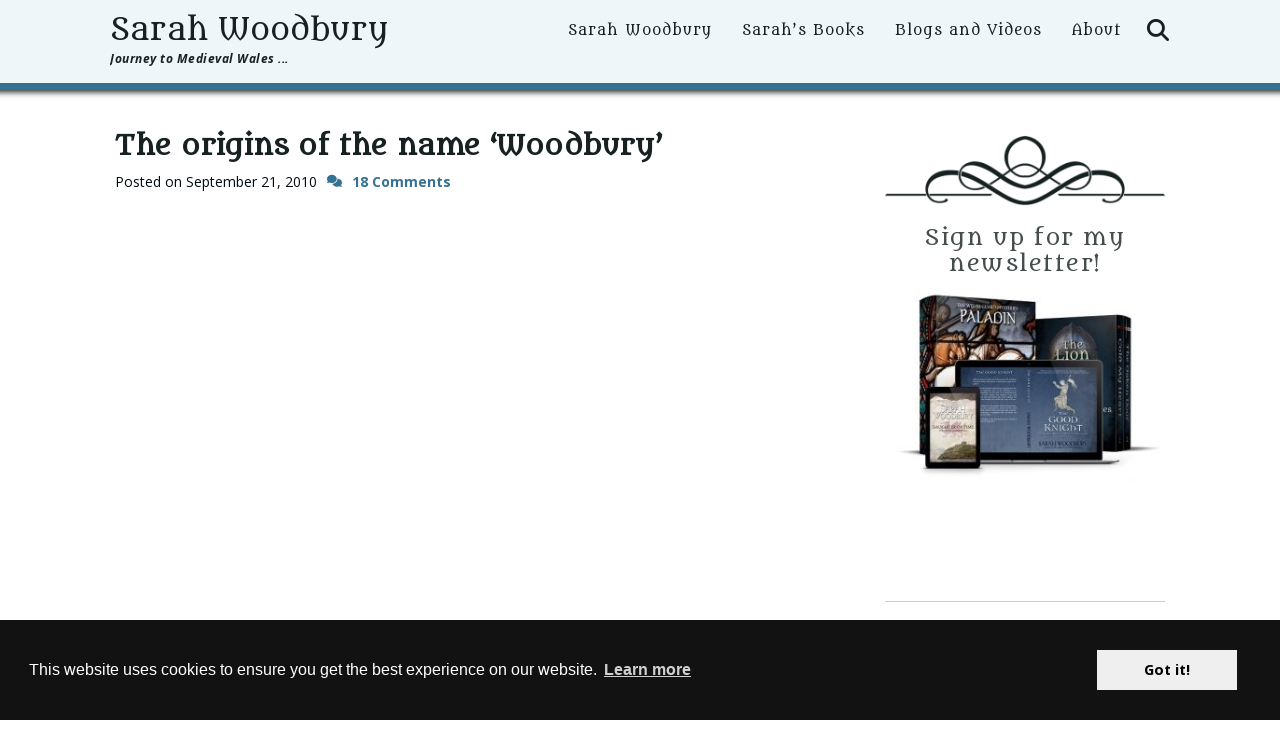

--- FILE ---
content_type: text/html; charset=UTF-8
request_url: https://www.sarahwoodbury.com/woodbury-castle/
body_size: 29594
content:
		<!DOCTYPE html>
		<html lang="en-US" prefix="og: https://ogp.me/ns#">
		    
<head>
		<meta charset="UTF-8">
		<meta name="viewport" content="width=device-width, initial-scale=1, minimum-scale=1">
		<link rel="profile" href="http://gmpg.org/xfn/11">
		<link rel="pingback" href="https://www.sarahwoodbury.com/xmlrpc.php"><script>
window.addEventListener("load", function(){
window.cookieconsent.initialise({
  "palette": {  "popup": { "background": "#121212"},
    "button": {"background": "#efefef" }}
})});
</script>
<!-- Facebook Pixel Code -->    
<!-- Facebook Pixel Code -->
<script>
  !function(f,b,e,v,n,t,s)
  {if(f.fbq)return;n=f.fbq=function(){n.callMethod?
  n.callMethod.apply(n,arguments):n.queue.push(arguments)};
  if(!f._fbq)f._fbq=n;n.push=n;n.loaded=!0;n.version='2.0';
  n.queue=[];t=b.createElement(e);t.async=!0;
  t.src=v;s=b.getElementsByTagName(e)[0];
  s.parentNode.insertBefore(t,s)}(window, document,'script',
  'https://connect.facebook.net/en_US/fbevents.js');
  fbq('init', '1567545290198785');
  fbq('track', 'PageView');
</script>
<noscript><img height="1" width="1" style="display:none"
  src="https://www.facebook.com/tr?id=1567545290198785&ev=PageView&noscript=1"
/></noscript>
<!-- End Facebook Pixel Code -->
<!-- Google Analytics -->
<!-- Global site tag (gtag.js) - Google Analytics -->
<script async src="https://www.googletagmanager.com/gtag/js?id=UA-132859761-1"></script>
<script>
  window.dataLayer = window.dataLayer || [];
  function gtag(){dataLayer.push(arguments);}
  gtag('js', new Date());

  gtag('config', 'UA-132859761-1');
</script><link rel="canonical" href="https://www.sarahwoodbury.com/woodbury-castle/">

            <script data-no-defer="1" data-ezscrex="false" data-cfasync="false" data-pagespeed-no-defer data-cookieconsent="ignore">
                var ctPublicFunctions = {"_ajax_nonce":"5f9429d58c","_rest_nonce":"8999ba59c8","_ajax_url":"\/wp-admin\/admin-ajax.php","_rest_url":"https:\/\/www.sarahwoodbury.com\/wp-json\/","data__cookies_type":"native","data__ajax_type":"rest","data__bot_detector_enabled":"0","data__frontend_data_log_enabled":1,"cookiePrefix":"","wprocket_detected":false,"host_url":"www.sarahwoodbury.com","text__ee_click_to_select":"Click to select the whole data","text__ee_original_email":"The complete one is","text__ee_got_it":"Got it","text__ee_blocked":"Blocked","text__ee_cannot_connect":"Cannot connect","text__ee_cannot_decode":"Can not decode email. Unknown reason","text__ee_email_decoder":"CleanTalk email decoder","text__ee_wait_for_decoding":"The magic is on the way!","text__ee_decoding_process":"Please wait a few seconds while we decode the contact data."}
            </script>
        
            <script data-no-defer="1" data-ezscrex="false" data-cfasync="false" data-pagespeed-no-defer data-cookieconsent="ignore">
                var ctPublic = {"_ajax_nonce":"5f9429d58c","settings__forms__check_internal":"0","settings__forms__check_external":"0","settings__forms__force_protection":"0","settings__forms__search_test":"1","settings__forms__wc_add_to_cart":"0","settings__data__bot_detector_enabled":"0","settings__sfw__anti_crawler":0,"blog_home":"https:\/\/www.sarahwoodbury.com\/","pixel__setting":"0","pixel__enabled":false,"pixel__url":null,"data__email_check_before_post":"1","data__email_check_exist_post":"0","data__cookies_type":"native","data__key_is_ok":true,"data__visible_fields_required":true,"wl_brandname":"Anti-Spam by CleanTalk","wl_brandname_short":"CleanTalk","ct_checkjs_key":"7fbaa78b693555ae426d6c55bf8e64db7e906cfa93ff97754a524159b67d3d2f","emailEncoderPassKey":"839813ddb16076905ad9cbdffdbcd80d","bot_detector_forms_excluded":"W10=","advancedCacheExists":false,"varnishCacheExists":false,"wc_ajax_add_to_cart":false,"theRealPerson":{"phrases":{"trpHeading":"The Real Person Badge!","trpContent1":"The commenter acts as a real person and verified as not a bot.","trpContent2":" Anti-Spam by CleanTalk","trpContentLearnMore":"Learn more"},"trpContentLink":"https:\/\/cleantalk.org\/help\/the-real-person?utm_id=&amp;utm_term=&amp;utm_source=admin_side&amp;utm_medium=trp_badge&amp;utm_content=trp_badge_link_click&amp;utm_campaign=apbct_links","imgPersonUrl":"https:\/\/www.sarahwoodbury.com\/wp-content\/plugins\/cleantalk-spam-protect\/css\/images\/real_user.svg","imgShieldUrl":"https:\/\/www.sarahwoodbury.com\/wp-content\/plugins\/cleantalk-spam-protect\/css\/images\/shield.svg"}}
            </script>
        
<!-- Search Engine Optimization by Rank Math - https://rankmath.com/ -->
<title>The origins of the name &#039;Woodbury&#039; - Sarah Woodbury</title>
<meta name="description" content="The name &#039;Woodbury&#039; has its origins in the old English word wudu, meaning &#039;wood&#039; and byrig, dative of burh ‘fortified place’.   While not native to Britain"/>
<meta name="robots" content="follow, index, max-snippet:-1, max-video-preview:-1, max-image-preview:large"/>
<link rel="canonical" href="https://www.sarahwoodbury.com/woodbury-castle/" />
<meta property="og:locale" content="en_US" />
<meta property="og:type" content="article" />
<meta property="og:title" content="The origins of the name &#039;Woodbury&#039; - Sarah Woodbury" />
<meta property="og:description" content="The name &#039;Woodbury&#039; has its origins in the old English word wudu, meaning &#039;wood&#039; and byrig, dative of burh ‘fortified place’.   While not native to Britain" />
<meta property="og:url" content="https://www.sarahwoodbury.com/woodbury-castle/" />
<meta property="og:site_name" content="Sarah Woodbury" />
<meta property="article:publisher" content="https://www.facebook.com/sarahwoodburybooks/" />
<meta property="article:tag" content="dark ages" />
<meta property="article:tag" content="excavations" />
<meta property="article:tag" content="hill fort" />
<meta property="article:tag" content="iron age" />
<meta property="article:tag" content="woodbury" />
<meta property="article:section" content="Research" />
<meta property="og:updated_time" content="2020-09-16T08:32:20-07:00" />
<meta property="og:image" content="https://sarahwoodbury.com/wp-content/uploads/2010/09/Woodbury-Castle.jpg" />
<meta property="og:image:secure_url" content="https://sarahwoodbury.com/wp-content/uploads/2010/09/Woodbury-Castle.jpg" />
<meta property="og:image:alt" content="The origins of the name &#8216;Woodbury&#8217;" />
<meta property="article:published_time" content="2010-09-21T06:31:01-07:00" />
<meta property="article:modified_time" content="2020-09-16T08:32:20-07:00" />
<meta name="twitter:card" content="summary_large_image" />
<meta name="twitter:title" content="The origins of the name &#039;Woodbury&#039; - Sarah Woodbury" />
<meta name="twitter:description" content="The name &#039;Woodbury&#039; has its origins in the old English word wudu, meaning &#039;wood&#039; and byrig, dative of burh ‘fortified place’.   While not native to Britain" />
<meta name="twitter:site" content="@SarahWoodbury" />
<meta name="twitter:creator" content="@SarahWoodbury" />
<meta name="twitter:image" content="https://sarahwoodbury.com/wp-content/uploads/2010/09/Woodbury-Castle.jpg" />
<meta name="twitter:label1" content="Written by" />
<meta name="twitter:data1" content="Sarah" />
<meta name="twitter:label2" content="Time to read" />
<meta name="twitter:data2" content="4 minutes" />
<script type="application/ld+json" class="rank-math-schema">{"@context":"https://schema.org","@graph":[{"@type":"Organization","@id":"https://www.sarahwoodbury.com/#organization","name":"The Morgan-Stanwood Publishing Group","url":"https://www.sarahwoodbury.com","sameAs":["https://www.facebook.com/sarahwoodburybooks/","https://twitter.com/SarahWoodbury"],"logo":{"@type":"ImageObject","@id":"https://www.sarahwoodbury.com/#logo","url":"https://www.sarahwoodbury.com/wp-content/uploads/2019/10/Books-image.png","contentUrl":"https://www.sarahwoodbury.com/wp-content/uploads/2019/10/Books-image.png","caption":"Sarah Woodbury","inLanguage":"en-US"}},{"@type":"WebSite","@id":"https://www.sarahwoodbury.com/#website","url":"https://www.sarahwoodbury.com","name":"Sarah Woodbury","publisher":{"@id":"https://www.sarahwoodbury.com/#organization"},"inLanguage":"en-US"},{"@type":"ImageObject","@id":"https://sarahwoodbury.com/wp-content/uploads/2010/09/Woodbury-Castle.jpg","url":"https://sarahwoodbury.com/wp-content/uploads/2010/09/Woodbury-Castle.jpg","width":"200","height":"200","inLanguage":"en-US"},{"@type":"WebPage","@id":"https://www.sarahwoodbury.com/woodbury-castle/#webpage","url":"https://www.sarahwoodbury.com/woodbury-castle/","name":"The origins of the name &#039;Woodbury&#039; - Sarah Woodbury","datePublished":"2010-09-21T06:31:01-07:00","dateModified":"2020-09-16T08:32:20-07:00","isPartOf":{"@id":"https://www.sarahwoodbury.com/#website"},"primaryImageOfPage":{"@id":"https://sarahwoodbury.com/wp-content/uploads/2010/09/Woodbury-Castle.jpg"},"inLanguage":"en-US"},{"@type":"BlogPosting","headline":"The origins of the name &#039;Woodbury&#039; - Sarah Woodbury","datePublished":"2010-09-21T06:31:01-07:00","dateModified":"2020-09-16T08:32:20-07:00","author":{"@type":"Person","name":"Sarah"},"name":"The origins of the name &#039;Woodbury&#039; - Sarah Woodbury","@id":"https://www.sarahwoodbury.com/woodbury-castle/#schema-55713","isPartOf":{"@id":"https://www.sarahwoodbury.com/woodbury-castle/#webpage"},"publisher":{"@id":"https://www.sarahwoodbury.com/#organization"},"image":{"@id":"https://sarahwoodbury.com/wp-content/uploads/2010/09/Woodbury-Castle.jpg"},"inLanguage":"en-US","mainEntityOfPage":{"@id":"https://www.sarahwoodbury.com/woodbury-castle/#webpage"}}]}</script>
<!-- /Rank Math WordPress SEO plugin -->

<link rel='dns-prefetch' href='//www.googletagmanager.com' />
<link rel="alternate" type="application/rss+xml" title="Sarah Woodbury &raquo; Feed" href="https://www.sarahwoodbury.com/feed/" />
<link rel="alternate" type="application/rss+xml" title="Sarah Woodbury &raquo; Comments Feed" href="https://www.sarahwoodbury.com/comments/feed/" />
<link rel="alternate" type="application/rss+xml" title="Sarah Woodbury &raquo; The origins of the name &#8216;Woodbury&#8217; Comments Feed" href="https://www.sarahwoodbury.com/woodbury-castle/feed/" />
<link rel="alternate" title="oEmbed (JSON)" type="application/json+oembed" href="https://www.sarahwoodbury.com/wp-json/oembed/1.0/embed?url=https%3A%2F%2Fwww.sarahwoodbury.com%2Fwoodbury-castle%2F" />
<link rel="alternate" title="oEmbed (XML)" type="text/xml+oembed" href="https://www.sarahwoodbury.com/wp-json/oembed/1.0/embed?url=https%3A%2F%2Fwww.sarahwoodbury.com%2Fwoodbury-castle%2F&#038;format=xml" />
<style id='wp-img-auto-sizes-contain-inline-css' type='text/css'>
img:is([sizes=auto i],[sizes^="auto," i]){contain-intrinsic-size:3000px 1500px}
/*# sourceURL=wp-img-auto-sizes-contain-inline-css */
</style>

<link rel='stylesheet' id='cookie-bar-css' href='https://www.sarahwoodbury.com/wp-content/themes/parallax-writers-v2/css/cookieconsent.min.css?ver=6.9' type='text/css' media='all' />
<link rel='stylesheet' id='parent-theme-css' href='https://www.sarahwoodbury.com/wp-content/themes/parallax-frame/style.css?ver=6.9' type='text/css' media='all' />
<link rel='stylesheet' id='countdown-css-css' href='https://www.sarahwoodbury.com/wp-content/themes/parallax-writers-v2/css/jquery.countdown.css?ver=6.9' type='text/css' media='all' />
<style id='wp-emoji-styles-inline-css' type='text/css'>

	img.wp-smiley, img.emoji {
		display: inline !important;
		border: none !important;
		box-shadow: none !important;
		height: 1em !important;
		width: 1em !important;
		margin: 0 0.07em !important;
		vertical-align: -0.1em !important;
		background: none !important;
		padding: 0 !important;
	}
/*# sourceURL=wp-emoji-styles-inline-css */
</style>
<link rel='stylesheet' id='wp-block-library-css' href='https://www.sarahwoodbury.com/wp-includes/css/dist/block-library/style.min.css?ver=6.9' type='text/css' media='all' />
<style id='global-styles-inline-css' type='text/css'>
:root{--wp--preset--aspect-ratio--square: 1;--wp--preset--aspect-ratio--4-3: 4/3;--wp--preset--aspect-ratio--3-4: 3/4;--wp--preset--aspect-ratio--3-2: 3/2;--wp--preset--aspect-ratio--2-3: 2/3;--wp--preset--aspect-ratio--16-9: 16/9;--wp--preset--aspect-ratio--9-16: 9/16;--wp--preset--color--black: #111111;--wp--preset--color--cyan-bluish-gray: #abb8c3;--wp--preset--color--white: #ffffff;--wp--preset--color--pale-pink: #f78da7;--wp--preset--color--vivid-red: #cf2e2e;--wp--preset--color--luminous-vivid-orange: #ff6900;--wp--preset--color--luminous-vivid-amber: #fcb900;--wp--preset--color--light-green-cyan: #7bdcb5;--wp--preset--color--vivid-green-cyan: #00d084;--wp--preset--color--pale-cyan-blue: #8ed1fc;--wp--preset--color--vivid-cyan-blue: #0693e3;--wp--preset--color--vivid-purple: #9b51e0;--wp--preset--color--gray: #f4f4f4;--wp--preset--color--blue: 00aeef;--wp--preset--color--orange: #ffc300;--wp--preset--color--light-red: #e8554e;--wp--preset--gradient--vivid-cyan-blue-to-vivid-purple: linear-gradient(135deg,rgb(6,147,227) 0%,rgb(155,81,224) 100%);--wp--preset--gradient--light-green-cyan-to-vivid-green-cyan: linear-gradient(135deg,rgb(122,220,180) 0%,rgb(0,208,130) 100%);--wp--preset--gradient--luminous-vivid-amber-to-luminous-vivid-orange: linear-gradient(135deg,rgb(252,185,0) 0%,rgb(255,105,0) 100%);--wp--preset--gradient--luminous-vivid-orange-to-vivid-red: linear-gradient(135deg,rgb(255,105,0) 0%,rgb(207,46,46) 100%);--wp--preset--gradient--very-light-gray-to-cyan-bluish-gray: linear-gradient(135deg,rgb(238,238,238) 0%,rgb(169,184,195) 100%);--wp--preset--gradient--cool-to-warm-spectrum: linear-gradient(135deg,rgb(74,234,220) 0%,rgb(151,120,209) 20%,rgb(207,42,186) 40%,rgb(238,44,130) 60%,rgb(251,105,98) 80%,rgb(254,248,76) 100%);--wp--preset--gradient--blush-light-purple: linear-gradient(135deg,rgb(255,206,236) 0%,rgb(152,150,240) 100%);--wp--preset--gradient--blush-bordeaux: linear-gradient(135deg,rgb(254,205,165) 0%,rgb(254,45,45) 50%,rgb(107,0,62) 100%);--wp--preset--gradient--luminous-dusk: linear-gradient(135deg,rgb(255,203,112) 0%,rgb(199,81,192) 50%,rgb(65,88,208) 100%);--wp--preset--gradient--pale-ocean: linear-gradient(135deg,rgb(255,245,203) 0%,rgb(182,227,212) 50%,rgb(51,167,181) 100%);--wp--preset--gradient--electric-grass: linear-gradient(135deg,rgb(202,248,128) 0%,rgb(113,206,126) 100%);--wp--preset--gradient--midnight: linear-gradient(135deg,rgb(2,3,129) 0%,rgb(40,116,252) 100%);--wp--preset--font-size--small: 14px;--wp--preset--font-size--medium: 20px;--wp--preset--font-size--large: 42px;--wp--preset--font-size--x-large: 42px;--wp--preset--font-size--normal: 18px;--wp--preset--font-size--huge: 54px;--wp--preset--spacing--20: 0.44rem;--wp--preset--spacing--30: 0.67rem;--wp--preset--spacing--40: 1rem;--wp--preset--spacing--50: 1.5rem;--wp--preset--spacing--60: 2.25rem;--wp--preset--spacing--70: 3.38rem;--wp--preset--spacing--80: 5.06rem;--wp--preset--shadow--natural: 6px 6px 9px rgba(0, 0, 0, 0.2);--wp--preset--shadow--deep: 12px 12px 50px rgba(0, 0, 0, 0.4);--wp--preset--shadow--sharp: 6px 6px 0px rgba(0, 0, 0, 0.2);--wp--preset--shadow--outlined: 6px 6px 0px -3px rgb(255, 255, 255), 6px 6px rgb(0, 0, 0);--wp--preset--shadow--crisp: 6px 6px 0px rgb(0, 0, 0);}:where(.is-layout-flex){gap: 0.5em;}:where(.is-layout-grid){gap: 0.5em;}body .is-layout-flex{display: flex;}.is-layout-flex{flex-wrap: wrap;align-items: center;}.is-layout-flex > :is(*, div){margin: 0;}body .is-layout-grid{display: grid;}.is-layout-grid > :is(*, div){margin: 0;}:where(.wp-block-columns.is-layout-flex){gap: 2em;}:where(.wp-block-columns.is-layout-grid){gap: 2em;}:where(.wp-block-post-template.is-layout-flex){gap: 1.25em;}:where(.wp-block-post-template.is-layout-grid){gap: 1.25em;}.has-black-color{color: var(--wp--preset--color--black) !important;}.has-cyan-bluish-gray-color{color: var(--wp--preset--color--cyan-bluish-gray) !important;}.has-white-color{color: var(--wp--preset--color--white) !important;}.has-pale-pink-color{color: var(--wp--preset--color--pale-pink) !important;}.has-vivid-red-color{color: var(--wp--preset--color--vivid-red) !important;}.has-luminous-vivid-orange-color{color: var(--wp--preset--color--luminous-vivid-orange) !important;}.has-luminous-vivid-amber-color{color: var(--wp--preset--color--luminous-vivid-amber) !important;}.has-light-green-cyan-color{color: var(--wp--preset--color--light-green-cyan) !important;}.has-vivid-green-cyan-color{color: var(--wp--preset--color--vivid-green-cyan) !important;}.has-pale-cyan-blue-color{color: var(--wp--preset--color--pale-cyan-blue) !important;}.has-vivid-cyan-blue-color{color: var(--wp--preset--color--vivid-cyan-blue) !important;}.has-vivid-purple-color{color: var(--wp--preset--color--vivid-purple) !important;}.has-black-background-color{background-color: var(--wp--preset--color--black) !important;}.has-cyan-bluish-gray-background-color{background-color: var(--wp--preset--color--cyan-bluish-gray) !important;}.has-white-background-color{background-color: var(--wp--preset--color--white) !important;}.has-pale-pink-background-color{background-color: var(--wp--preset--color--pale-pink) !important;}.has-vivid-red-background-color{background-color: var(--wp--preset--color--vivid-red) !important;}.has-luminous-vivid-orange-background-color{background-color: var(--wp--preset--color--luminous-vivid-orange) !important;}.has-luminous-vivid-amber-background-color{background-color: var(--wp--preset--color--luminous-vivid-amber) !important;}.has-light-green-cyan-background-color{background-color: var(--wp--preset--color--light-green-cyan) !important;}.has-vivid-green-cyan-background-color{background-color: var(--wp--preset--color--vivid-green-cyan) !important;}.has-pale-cyan-blue-background-color{background-color: var(--wp--preset--color--pale-cyan-blue) !important;}.has-vivid-cyan-blue-background-color{background-color: var(--wp--preset--color--vivid-cyan-blue) !important;}.has-vivid-purple-background-color{background-color: var(--wp--preset--color--vivid-purple) !important;}.has-black-border-color{border-color: var(--wp--preset--color--black) !important;}.has-cyan-bluish-gray-border-color{border-color: var(--wp--preset--color--cyan-bluish-gray) !important;}.has-white-border-color{border-color: var(--wp--preset--color--white) !important;}.has-pale-pink-border-color{border-color: var(--wp--preset--color--pale-pink) !important;}.has-vivid-red-border-color{border-color: var(--wp--preset--color--vivid-red) !important;}.has-luminous-vivid-orange-border-color{border-color: var(--wp--preset--color--luminous-vivid-orange) !important;}.has-luminous-vivid-amber-border-color{border-color: var(--wp--preset--color--luminous-vivid-amber) !important;}.has-light-green-cyan-border-color{border-color: var(--wp--preset--color--light-green-cyan) !important;}.has-vivid-green-cyan-border-color{border-color: var(--wp--preset--color--vivid-green-cyan) !important;}.has-pale-cyan-blue-border-color{border-color: var(--wp--preset--color--pale-cyan-blue) !important;}.has-vivid-cyan-blue-border-color{border-color: var(--wp--preset--color--vivid-cyan-blue) !important;}.has-vivid-purple-border-color{border-color: var(--wp--preset--color--vivid-purple) !important;}.has-vivid-cyan-blue-to-vivid-purple-gradient-background{background: var(--wp--preset--gradient--vivid-cyan-blue-to-vivid-purple) !important;}.has-light-green-cyan-to-vivid-green-cyan-gradient-background{background: var(--wp--preset--gradient--light-green-cyan-to-vivid-green-cyan) !important;}.has-luminous-vivid-amber-to-luminous-vivid-orange-gradient-background{background: var(--wp--preset--gradient--luminous-vivid-amber-to-luminous-vivid-orange) !important;}.has-luminous-vivid-orange-to-vivid-red-gradient-background{background: var(--wp--preset--gradient--luminous-vivid-orange-to-vivid-red) !important;}.has-very-light-gray-to-cyan-bluish-gray-gradient-background{background: var(--wp--preset--gradient--very-light-gray-to-cyan-bluish-gray) !important;}.has-cool-to-warm-spectrum-gradient-background{background: var(--wp--preset--gradient--cool-to-warm-spectrum) !important;}.has-blush-light-purple-gradient-background{background: var(--wp--preset--gradient--blush-light-purple) !important;}.has-blush-bordeaux-gradient-background{background: var(--wp--preset--gradient--blush-bordeaux) !important;}.has-luminous-dusk-gradient-background{background: var(--wp--preset--gradient--luminous-dusk) !important;}.has-pale-ocean-gradient-background{background: var(--wp--preset--gradient--pale-ocean) !important;}.has-electric-grass-gradient-background{background: var(--wp--preset--gradient--electric-grass) !important;}.has-midnight-gradient-background{background: var(--wp--preset--gradient--midnight) !important;}.has-small-font-size{font-size: var(--wp--preset--font-size--small) !important;}.has-medium-font-size{font-size: var(--wp--preset--font-size--medium) !important;}.has-large-font-size{font-size: var(--wp--preset--font-size--large) !important;}.has-x-large-font-size{font-size: var(--wp--preset--font-size--x-large) !important;}
/*# sourceURL=global-styles-inline-css */
</style>

<style id='classic-theme-styles-inline-css' type='text/css'>
/*! This file is auto-generated */
.wp-block-button__link{color:#fff;background-color:#32373c;border-radius:9999px;box-shadow:none;text-decoration:none;padding:calc(.667em + 2px) calc(1.333em + 2px);font-size:1.125em}.wp-block-file__button{background:#32373c;color:#fff;text-decoration:none}
/*# sourceURL=/wp-includes/css/classic-themes.min.css */
</style>
<link rel='stylesheet' id='cleantalk-public-css-css' href='https://www.sarahwoodbury.com/wp-content/plugins/cleantalk-spam-protect/css/cleantalk-public.min.css?ver=6.70.1_1766218108' type='text/css' media='all' />
<link rel='stylesheet' id='cleantalk-email-decoder-css-css' href='https://www.sarahwoodbury.com/wp-content/plugins/cleantalk-spam-protect/css/cleantalk-email-decoder.min.css?ver=6.70.1_1766218108' type='text/css' media='all' />
<link rel='stylesheet' id='cleantalk-trp-css-css' href='https://www.sarahwoodbury.com/wp-content/plugins/cleantalk-spam-protect/css/cleantalk-trp.min.css?ver=6.70.1_1766218108' type='text/css' media='all' />
<link rel='stylesheet' id='mailerlite_forms.css-css' href='https://www.sarahwoodbury.com/wp-content/plugins/official-mailerlite-sign-up-forms/assets/css/mailerlite_forms.css?ver=1.7.18' type='text/css' media='all' />
<link rel='stylesheet' id='parallax-frame-fonts-css' href='https://www.sarahwoodbury.com/wp-content/fonts/be3387af1f5408a7daac2f2c291729dc.css?ver=1.0.0' type='text/css' media='all' />
<link rel='stylesheet' id='parallax-frame-style-css' href='https://www.sarahwoodbury.com/wp-content/themes/parallax-writers-v2/style.css?ver=1.0.6' type='text/css' media='all' />
<link rel='stylesheet' id='font-awesome-css' href='https://www.sarahwoodbury.com/wp-content/themes/parallax-frame/css/font-awesome/css/all.min.css?ver=6.7.2' type='text/css' media='all' />
<link rel='stylesheet' id='jquery-sidr-css' href='https://www.sarahwoodbury.com/wp-content/themes/parallax-frame/css/jquery.sidr.light.min.css?ver=3.0.0' type='text/css' media='all' />
<link rel='stylesheet' id='parallax-frame-block-style-css' href='https://www.sarahwoodbury.com/wp-content/themes/parallax-frame/css/blocks.css?ver=20251217-40858' type='text/css' media='all' />
<script type="text/javascript" src="https://www.sarahwoodbury.com/wp-content/plugins/cleantalk-spam-protect/js/apbct-public-bundle_gathering.min.js?ver=6.70.1_1766218109" id="apbct-public-bundle_gathering.min-js-js"></script>
<script type="text/javascript" src="https://www.sarahwoodbury.com/wp-includes/js/jquery/jquery.min.js?ver=3.7.1" id="jquery-core-js"></script>
<script type="text/javascript" src="https://www.sarahwoodbury.com/wp-includes/js/jquery/jquery-migrate.min.js?ver=3.4.1" id="jquery-migrate-js"></script>
<script type="text/javascript" id="track-the-click-js-extra">
/* <![CDATA[ */
var ajax_var = {"nonce":"8999ba59c8"};
var ttc_data = {"proBeacon":""};
//# sourceURL=track-the-click-js-extra
/* ]]> */
</script>
<script type="text/javascript" src="https://www.sarahwoodbury.com/wp-content/plugins/track-the-click/public/js/track-the-click-public.js?ver=0.4.0" id="track-the-click-js" data-noptimize="true" data-no-optimize="1"></script>
<script type="text/javascript" id="track-the-click-js-after" data-noptimize="true" data-no-optimize="1">
/* <![CDATA[ */
function getHomeURL() {return "https://www.sarahwoodbury.com";}
function getPostID() {return 129;}
function showClickCounts() {return false;}

//# sourceURL=track-the-click-js-after
/* ]]> */
</script>
<script type="text/javascript" src="https://www.sarahwoodbury.com/wp-content/themes/parallax-writers-v2/js/cookieconsent.min.js?ver=6.9" id="cookie-script-js"></script>
<script type="text/javascript" src="https://www.sarahwoodbury.com/wp-content/themes/parallax-frame/js/jquery.sidr.min.js?ver=2.2.1.1" id="jquery-sidr-js"></script>
<script type="text/javascript" src="https://www.sarahwoodbury.com/wp-content/themes/parallax-frame/js/custom-scripts.min.js" id="parallax-frame-custom-scripts-js"></script>

<!-- Google tag (gtag.js) snippet added by Site Kit -->
<!-- Google Analytics snippet added by Site Kit -->
<script type="text/javascript" src="https://www.googletagmanager.com/gtag/js?id=GT-PLTRNF5" id="google_gtagjs-js" async></script>
<script type="text/javascript" id="google_gtagjs-js-after">
/* <![CDATA[ */
window.dataLayer = window.dataLayer || [];function gtag(){dataLayer.push(arguments);}
gtag("set","linker",{"domains":["www.sarahwoodbury.com"]});
gtag("js", new Date());
gtag("set", "developer_id.dZTNiMT", true);
gtag("config", "GT-PLTRNF5");
//# sourceURL=google_gtagjs-js-after
/* ]]> */
</script>
<link rel="https://api.w.org/" href="https://www.sarahwoodbury.com/wp-json/" /><link rel="alternate" title="JSON" type="application/json" href="https://www.sarahwoodbury.com/wp-json/wp/v2/posts/129" /><link rel="EditURI" type="application/rsd+xml" title="RSD" href="https://www.sarahwoodbury.com/xmlrpc.php?rsd" />
<meta name="generator" content="WordPress 6.9" />
<link rel='shortlink' href='https://www.sarahwoodbury.com/?p=129' />
<meta name="generator" content="Site Kit by Google 1.170.0" />        <!-- MailerLite Universal -->
        <script>
            (function(w,d,e,u,f,l,n){w[f]=w[f]||function(){(w[f].q=w[f].q||[])
                .push(arguments);},l=d.createElement(e),l.async=1,l.src=u,
                n=d.getElementsByTagName(e)[0],n.parentNode.insertBefore(l,n);})
            (window,document,'script','https://assets.mailerlite.com/js/universal.js','ml');
            ml('account', '631118');
            ml('enablePopups', true);
        </script>
        <!-- End MailerLite Universal -->
        
<!-- Meta Pixel Code -->
<script type='text/javascript'>
!function(f,b,e,v,n,t,s){if(f.fbq)return;n=f.fbq=function(){n.callMethod?
n.callMethod.apply(n,arguments):n.queue.push(arguments)};if(!f._fbq)f._fbq=n;
n.push=n;n.loaded=!0;n.version='2.0';n.queue=[];t=b.createElement(e);t.async=!0;
t.src=v;s=b.getElementsByTagName(e)[0];s.parentNode.insertBefore(t,s)}(window,
document,'script','https://connect.facebook.net/en_US/fbevents.js');
</script>
<!-- End Meta Pixel Code -->
<script type='text/javascript'>var url = window.location.origin + '?ob=open-bridge';
            fbq('set', 'openbridge', '1567545290198785', url);
fbq('init', '1567545290198785', {}, {
    "agent": "wordpress-6.9-4.1.5"
})</script><script type='text/javascript'>
    fbq('track', 'PageView', []);
  </script><link rel="icon" href="https://www.sarahwoodbury.com/wp-content/uploads/2022/12/cropped-Books-image-small-1-32x32.jpg" sizes="32x32" />
<link rel="icon" href="https://www.sarahwoodbury.com/wp-content/uploads/2022/12/cropped-Books-image-small-1-192x192.jpg" sizes="192x192" />
<link rel="apple-touch-icon" href="https://www.sarahwoodbury.com/wp-content/uploads/2022/12/cropped-Books-image-small-1-180x180.jpg" />
<meta name="msapplication-TileImage" content="https://www.sarahwoodbury.com/wp-content/uploads/2022/12/cropped-Books-image-small-1-270x270.jpg" />
		<style type="text/css" id="wp-custom-css">
			@import url('https://fonts.googleapis.com/css?family=Metamorphous|Open+Sans:400,400i,700,700i');

#search-toggle:before {
    content: "\f002";
	font-family: "Font Awesome 5 Free";}

.wp-caption .wp-caption-text {overflow:hidden;}
hr {margin-top:1.5em;}

#page {padding-top:100px!important;}
#content main.site-blank.landing #mc_embed_signup_scroll input[type="submit"]{width:100%;}

#media_image-2 {margin-top:-3.5em;}
 #custom_html-3, #custom_html-2 {margin-top:-2em;}
#custom_html-2 {margin-bottom:-2.5em;}

/*mailchimp*/
#mce-success-response {color:#990000;}

#main a, .entry-content a, a.more-link, p.entry-meta a, .ct_comment_info a, .comment-metadata a, .comment-content a  {color: #357291;}

h1.entry-title {font-size:27px;}

a.button-sidebar {display:block; width:100%; background:#357291; color:white; text-decoration:none; padding:1em;font-family: 'Metamorphous', helvetica, serif; letter-spacing:1px;font-weight:800;font-size:20px; margin-bottom:1em;}

a.button-sidebar:hover, a.button-sidebar:active,a.button-sidebar:focus {color:#000;background:#357091;} 

#mailchimp-top-bar form {z-index:1000;}

/*blog*/

#main div.nav-previous > a, #main div.nav-next > a {background: #eff6f9!important; border-bottom: 2px solid #357291; font-weight: 400;}
.soliloquy-container .soliloquy-pager {bottom:18px; opacity:0.7;}

.soliloquy-container .soliloquy-prev {background:rgba(25,25,25,0.5) url(images/left.png) no-repeat scroll 50% 50%;}

body{background:#ffffff!important; color:#172121!important;}


.nav-primary .menu .sub-menu a, .nav-primary .menu .children a {width:380px;font-size:80%;}
body, h1, h2, h3, h4, h5, h6, li,ol, ul, p {color:#172121!important; text-transform:none!important;}

body.page-template-frontpage .sidebar-primary {margin-top:-35px;}

body.home .sidebar-primary {margin-top:0px;}

.single-gc_book h1.entry-title.uppercase {text-transform:none!important; font-size:28px; margin-top:10px;}

.single-gc_book h2.subtitle, .top-section h2.subtitle, .top-section p.authors, .d-1-of-2.right p {font-family:'Open Sans', helvetica, sans-serif; font-size:18px;margin:5px 0;}

h2.related-books, h3.praise-title, #praise-box h3 {font-size:26px}
p.series {   margin-bottom: -0.3em;}

.page-template-frontpage h3 {font-size:22px;}

.page-template-frontpage h2.subtitle {font-size:16px;line-height:1.4;}

body.page-template-frontpage #related-book-box > div > div {padding-bottom:0!important;margin-bottom:-0em;}

#related-book-box > div > div a > img {  margin-bottom: 20px;}

.page-template-frontpage a.learn-more, .whitelist h1, .whitelist h3, .whitelist h4, h1.landing-title, h2, .whitelist h2 {font-weight:400; font-family: 'Metamorphous', helvetica, serif; }

.book-description, div.top-section div.book-description {border-top:2px solid #357291!important;}

#masthead, #masthead.header-background, .header-bg #masthead {background:#eff6f9!important; border-bottom:7px solid #357291; -webkit-box-shadow: 0 8px 6px -6px #172121;  -moz-box-shadow: 0 8px 6px -6px #172121;  box-shadow: 0 8px 6px -6px #172121; color:#172121}

.nav-primary .menu .sub-menu a, .nav-primary .menu .children a {background:#eff6f9!important;  padding:8px; opacity:0.9}

a.backTop {background:#13507f; 
padding: 7px 10px 20px 8px; right:12px; border-radius:0;}

h3.footer-widget-title { font-family: 'Metamorphous', helvetica, serif; font-weight:400!important; }

div.top-section.embedded div.book-description {border-top:none!important;}

.nav-primary .menu li:hover > a, .nav-primary .menu li:focus > a, .nav-primary .menu  a {color:#172121!important; font-family: 'Metamorphous', helvetica, serif; font-weight:400!important; text-transform:none; font-size:14px; line-height:1.2;}

.nav-primary .menu li a:hover, .nav-primary .menu li a:focus, .nav-primary .menu li:hover > a, .nav-primary .menu li:focus > a, .header-background .nav-primary .menu a:hover, .nav-primary .menu .current-menu-item > a, .nav-primary .menu .current-menu-ancestor > a, .nav-primary .menu .current_page_item > a, .nav-primary .menu .current_page_ancestor > a {color:#357291!important;}

#site-header > h1 > a, h2.site-description, h2.site-description:hover, h2.site-description.screen-reader-text:hover, h2.site-description.screen-reader-text:active, h2.site-description.screen-reader-text:focus ,#site-header h2.site-description {color:#172121!important;}

h2.site-description, h2.site-description:hover, h2.site-description.screen-reader-text:hover, h2.site-description.screen-reader-text:active, h2.site-description.screen-reader-text:focus ,#site-header h2.site-description {color:#172121!important;margin-top:13px!important;}

#site-header > h1 > a:hover, #site-header > h1 > a:focus, #site-header > h1 > a:active {color:#357291!important;}

.site-title {margin-bottom:-0.25em!important;}

#related-book-box > div.related-fiction > div.d3-of-4 > h3 > a {color:#172121!important;  }

.page-template-frontpage #related-book-box .related-fiction.left, .page-template-frontpage #related-book-box .related-fiction.right {margin-bottom:10px; -moz-box-shadow: 0 0 2px #172121; -webkit-box-shadow:  0 0 2px #172121; box-shadow:  0 0 2px #172121; background:#eff6f9;}

.single-gc_book .top-section {background:#ffffff!important; margin-top:-40px;}

.single-gc_book img.floated-left {padding-top:8px;}

div.praise-content {background:#f0f1ef;}

#excerpt-box div.praise-content {background-color:#eff6f9;}

#excerpt-box h3 {margin-bottom:0;}

.individual-praise {border-bottom:1px solid #ddd;}

#praise-box > div {color:#172121;}

#search-toggle {color:#172121!important;}

#custom_html-5 {background:#357291; padding-top:0; color:#ffffff!important;}

#custom_html-5 div div {padding-top:0;margin-top:-10px; color:#ffffff!important}

#custom_html-5 p {color:#ffffff!important;}

#custom_html-5 h4 {text-align:center!important; font-family: 'Metamorphous', helvetica, serif; color:#ffffff!important;}

aside .widget-wrap {
	padding: 5px 10px 20px 10px;}

h1, h2, h3, h4, h5, h6, #site-header > h1 > a {font-family: 'Metamorphous', helvetica, serif; text-transform:none!important;}

h1, #featured-content .entry-title, #header-highlights-content .entry-title, #supplementary .widget-title {font-size:30px;font-weight:700;}


#site-header > h1 > a {font-weight:400!important;font-size:40px; text-transform:uppercase; margin-bottom:-3em!important;padding-bottom:0!important;  letter-spacing:0px;transition: font-size 0.5s;}

.header-background  #site-header > h1 > a {font-size:27px!important; letter-spacing:0;}

h2.site-description, h2.site-description:hover, h2.site-description.screen-reader-text:hover, h2.site-description.screen-reader-text:active, h2.site-description.screen-reader-text:focus {font-size:12px; font-family: 'Open Sans', sans-serif; text-transform:none; font-style:italic!important;margin:0.6em 0 0 0!important;margin-top:0.5em;letter-spacing:0.5px; color:#ffffff!important;font-weight:700; text-align:left!important;}

.header-background h2.site-description, .header-background  h2.site-description:hover, .header-background  h2.site-description.screen-reader-text:hover, .header-background  h2.site-description.screen-reader-text:active, .header-background  h2.site-description.screen-reader-text:focus {margin-left:0;}


#colophon {background:#eff6f9;color:#030b10!important; border-top:2px solid #dedede; padding-top:0em;}

#colophon a, #colophon a:link, #colophon a:hover, #colophon a:visited, #colophon a:active, #colophon a:focus {color:#030b10;}

#colophon a:hover, #colophon a:active, #colophon a:focus {color:#357291;}

.footer-right-content section {width:49.5%; float:right;text-align:left;}

.footer-right-content ul {margin-left:17px;font-size:85%;}
.footer-right-content section:first-child {text-align:right;}

#site-generator, #site-generator a {background:#357291!important;color:#fff;}

#site-generator  a:link, #site-generator  a:visited {color:#ffffff!important;}

#site-generator  a:hover, #site-generator  a:active, #site-generator  a:focus {color:#f0f1ef!important;}

.top-section, .page-template-frontpage #related-book-box .related-fiction.left, .page-template-frontpage #related-book-box .related-fiction.right {background:#eff6f9;; color:#172121!important; margin-bottom:1em;}


.nav-primary .menu .sub-menu a:hover, .nav-primary .menu .children a:hover {color:#357291;}

.nav-primary {padding-top:15px;}

p {color:#030b10!important;  font-weight:400!important; text-transform:none; font-size:15px; line-height:1.37;}

h3.praise-title {color:white!important; letter-spacing:0.5px;}

#search-toggle, .menu-link:link, .menu-link:visited, .menu-link:hover, .menu-link:active, .menu-link:focus {color:#172121!important;}
#search-toggle:before {margin-top: 8px;}

#search-container {
    background: #357291;
	background: rgba(53, 114, 145, 0.8); top:78px;}

body, p ,div, li, ul, ol {font-family: 'Open Sans', sans-serif;}


.archive-post-wrap {padding-bottom:0px!important;}

@media screen and (max-width:1280px){
	#site-header > h1 > a {font-size:30px;}
	
	#page {padding-top:90px!important;}

}
@media screen and (max-width:1152px){

	
}

@media screen and (max-width:1100px){
	.header-background #site-header{padding-top:4px;}
}

@media screen and (max-width:990px){

	a.menu-link.active, a.menu-link.active:hover, a.menu-link.active:visited, a.menu-link.active:active, a.menu-link.active:focus {color:black!important;}
	#page {padding-top:74px!important;}
	.page-template-page-books #related-book-box .related .d1-of-4 {margin-bottom:2%;}
	
	h2.site-description, h2.site-description:hover, h2.site-description.screen-reader-text:hover, h2.site-description.screen-reader-text:active, h2.site-description.screen-reader-text:focus { text-align:center!important;}
	
	h2.related-books, h3.praise-title, #praise-box h3 {font-size:20px;}
	#site-branding {padding-top:5px!important;}
	
	.header-background #site-branding {padding-top:2px!important;}
	.footer-right-content ul li {margin-bottom:5px;}
	.soliloquy-outer-container {margin-bottom:-15px!important;}
	.footer-right-content section:first-child {
		text-align: left;}
}
@media screen and (max-width:768px){

	.single-gc_book .top-section {		margin-top: -60px;}
	#related-book-box {margin-top:0;}
	
	h2.site-description, h2.site-description:hover, h2.site-description.screen-reader-text:hover, h2.site-description.screen-reader-text:active, h2.site-description.screen-reader-text:focus, #site-header h2.site-description {margin-top:10px!important;height:15px!important;}
	
.header-background #site-header h2.site-description {margin-top:5px!important;height:15px!important;}
	
	.menu-link {		top: 3px;}
	#masthead > div > a.menu-link.active {color:black!important;}
}
@media screen and (max-width:700px){

	#related-book-box > div > div a > img {  margin-bottom: -10px;}
	.footer-right-content section {width:100%; float:left;text-align:left!important; }
	.widget_recent_entries ul li {list-style:none;}
	#linkcat-2, .widget_links {margin-top:-40px!important;}

	#recent-posts-17, .widget_recent_entries  {margin-top:-10px;}
	
	#excerpt-box div.praise-content p {text-indent: 20px!important;}
}

@media screen and (max-width:480px) {
	body.single-gc_book #content > div.wrapper {padding:0!important;}
	.hentry {padding:0!important;}
	.top-section div.book-description > p {
		width: 100%!important;}
		#page {padding-top:70px!important;}
	#site-header > h1 > a, .header-background #site-header > h1 > a  {font-size: 24px!important;}
.site-title {	font-size: 14px!important;}
	#responsive-menu-side ul{
	margin-top: 75px!important;}
}

@media screen and (max-width:436px){
	
			#page {padding-top:68px!important;}
	
	.mobile-menu a {

padding: 5px 0px 5px 0px;
		font-size: 14px;}
	
	.header-background #site-header, #site-header {padding-top:4px!important;}

	
h2.site-description, h2.site-description:hover, h2.site-description.screen-reader-text:hover, h2.site-description.screen-reader-text:active, h2.site-description.screen-reader-text:focus {
width: 100%;
margin: 0.3em auto!important;
line-height: 1.1!important;}
	
	h2.site-description, h2.site-description:hover, h2.site-description.screen-reader-text:hover, h2.site-description.screen-reader-text:active, h2.site-description.screen-reader-text:focus, #site-header h2.site-description, .header-background #site-header h2.site-description {margin-top:6px!important; height:10px!important;}
	
		
	#site-header > h1 > a, #site-header h2.site-description {padding-left:0!important;}
	.soliloquy-outer-container {margin-bottom:-30px!important;}
}

@media screen and (max-width:400px){
	
	#page {padding-top:64px!important;}
		#site-header > h1 > a, .header-background #site-header > h1 > a  {font-size: 20px!important;}
	
	.menu-link {
		right: -19px!important; top:0px!important;}
	
	.mobile-menu-one .primary-search-icon {top: -12px!important; left:8px!important;}
	
}		</style>
		<!-- Sarah Woodbury inline CSS Styles -->
<style type="text/css" media="screen">
.site-title a, .site-description { color: ##ffffff; }
#supplementary { background-image: url("https://www.sarahwoodbury.com/wp-content/themes/parallax-frame/images/gallery/supplementary-bg.jpg"); }
#featured-content {
background-image: url("https://www.sarahwoodbury.com/wp-content/themes/parallax-frame/images/gallery/bg-featured-content.jpg");
}#logo-slider { background-image: url("https://www.sarahwoodbury.com/wp-content/themes/parallax-frame/images/gallery/bg-logo-slider.jpg"); }
</style>
</head>

<body class="wp-singular post-template-default single single-post postid-129 single-format-standard wp-embed-responsive wp-theme-parallax-frame wp-child-theme-parallax-writers-v2 fiction two-columns content-left excerpt-image-left mobile-menu-one primary-search-enabled">
<div id="responsive-menu-side" class="panel mobile-menu"><div class="menu-top-bar-new-container"><ul id="menu-top-bar-new" class="menu"><li id="menu-item-9804" class="menu-item menu-item-type-post_type menu-item-object-page menu-item-home menu-item-9804"><a href="https://www.sarahwoodbury.com/">Sarah Woodbury</a></li>
<li id="menu-item-9670" class="menu-item menu-item-type-post_type menu-item-object-page menu-item-has-children menu-item-9670"><a href="https://www.sarahwoodbury.com/sarahsbooks/">Sarah’s Books</a>
<ul class="sub-menu">
	<li id="menu-item-9674" class="menu-item menu-item-type-post_type menu-item-object-page menu-item-9674"><a href="https://www.sarahwoodbury.com/the-after-cilmeri-series/">The After Cilmeri Series</a></li>
	<li id="menu-item-9675" class="menu-item menu-item-type-post_type menu-item-object-page menu-item-9675"><a href="https://www.sarahwoodbury.com/the-gareth-and-gwen-medieval-mysteries/">The Gareth &#038; Gwen Medieval Mysteries</a></li>
	<li id="menu-item-10460" class="menu-item menu-item-type-post_type menu-item-object-page menu-item-10460"><a href="https://www.sarahwoodbury.com/the-welsh-guard-mysteries/">The Welsh Guard Mysteries</a></li>
	<li id="menu-item-9676" class="menu-item menu-item-type-post_type menu-item-object-page menu-item-9676"><a href="https://www.sarahwoodbury.com/the-last-pendragon-saga/">The Last Pendragon Saga</a></li>
	<li id="menu-item-9677" class="menu-item menu-item-type-post_type menu-item-object-page menu-item-9677"><a href="https://www.sarahwoodbury.com/the-lion-of-wales-series/">The Lion of Wales Series</a></li>
	<li id="menu-item-11398" class="menu-item menu-item-type-post_type menu-item-object-page menu-item-11398"><a href="https://www.sarahwoodbury.com/francais/">Français</a></li>
	<li id="menu-item-11410" class="menu-item menu-item-type-post_type menu-item-object-page menu-item-11410"><a href="https://www.sarahwoodbury.com/deutsch/">Deutsch</a></li>
</ul>
</li>
<li id="menu-item-9669" class="menu-item menu-item-type-post_type menu-item-object-page current_page_parent menu-item-has-children menu-item-9669"><a href="https://www.sarahwoodbury.com/blog/">Blogs and Videos</a>
<ul class="sub-menu">
	<li id="menu-item-9673" class="menu-item menu-item-type-post_type menu-item-object-page menu-item-9673"><a href="https://www.sarahwoodbury.com/index-of-blog-posts/">Index of Blog Posts</a></li>
	<li id="menu-item-9679" class="menu-item menu-item-type-post_type menu-item-object-page menu-item-9679"><a href="https://www.sarahwoodbury.com/making-sense-of-medieval-britain-videos/">Making Sense of Medieval Britain Videos</a></li>
	<li id="menu-item-12314" class="menu-item menu-item-type-post_type menu-item-object-page menu-item-12314"><a href="https://www.sarahwoodbury.com/blog/book-tour-videos/">Book Tour Videos</a></li>
</ul>
</li>
<li id="menu-item-9671" class="menu-item menu-item-type-post_type menu-item-object-page menu-item-9671"><a href="https://www.sarahwoodbury.com/about/">About</a></li>
</ul></div></div>
    <div id="page" class="hfeed site push">	  <header id="masthead" class="fixed-header" role="banner">
    		<div class="wrapper"><div id="site-branding"><div id="site-header"><h1 class="site-title"><a href="https://www.sarahwoodbury.com">Sarah Woodbury</a></h1><h2 class="site-description go">Journey to Medieval Wales ...</h2></div><!-- #site-header --></div><!-- #site-branding-->            
        		<nav class="nav-primary" role="navigation">
    <h1 class="screen-reader-text">Primary Menu</h1><ul id="menu-top-bar-new-1" class="menu parallax-frame-nav-menu"><li class="menu-item menu-item-type-post_type menu-item-object-page menu-item-home menu-item-9804"><a href="https://www.sarahwoodbury.com/">Sarah Woodbury</a></li>
<li class="menu-item menu-item-type-post_type menu-item-object-page menu-item-has-children menu-item-9670"><a href="https://www.sarahwoodbury.com/sarahsbooks/">Sarah’s Books</a>
<ul class="sub-menu">
	<li class="menu-item menu-item-type-post_type menu-item-object-page menu-item-9674"><a href="https://www.sarahwoodbury.com/the-after-cilmeri-series/">The After Cilmeri Series</a></li>
	<li class="menu-item menu-item-type-post_type menu-item-object-page menu-item-9675"><a href="https://www.sarahwoodbury.com/the-gareth-and-gwen-medieval-mysteries/">The Gareth &#038; Gwen Medieval Mysteries</a></li>
	<li class="menu-item menu-item-type-post_type menu-item-object-page menu-item-10460"><a href="https://www.sarahwoodbury.com/the-welsh-guard-mysteries/">The Welsh Guard Mysteries</a></li>
	<li class="menu-item menu-item-type-post_type menu-item-object-page menu-item-9676"><a href="https://www.sarahwoodbury.com/the-last-pendragon-saga/">The Last Pendragon Saga</a></li>
	<li class="menu-item menu-item-type-post_type menu-item-object-page menu-item-9677"><a href="https://www.sarahwoodbury.com/the-lion-of-wales-series/">The Lion of Wales Series</a></li>
	<li class="menu-item menu-item-type-post_type menu-item-object-page menu-item-11398"><a href="https://www.sarahwoodbury.com/francais/">Français</a></li>
	<li class="menu-item menu-item-type-post_type menu-item-object-page menu-item-11410"><a href="https://www.sarahwoodbury.com/deutsch/">Deutsch</a></li>
</ul>
</li>
<li class="menu-item menu-item-type-post_type menu-item-object-page current_page_parent menu-item-has-children menu-item-9669"><a href="https://www.sarahwoodbury.com/blog/">Blogs and Videos</a>
<ul class="sub-menu">
	<li class="menu-item menu-item-type-post_type menu-item-object-page menu-item-9673"><a href="https://www.sarahwoodbury.com/index-of-blog-posts/">Index of Blog Posts</a></li>
	<li class="menu-item menu-item-type-post_type menu-item-object-page menu-item-9679"><a href="https://www.sarahwoodbury.com/making-sense-of-medieval-britain-videos/">Making Sense of Medieval Britain Videos</a></li>
	<li class="menu-item menu-item-type-post_type menu-item-object-page menu-item-12314"><a href="https://www.sarahwoodbury.com/blog/book-tour-videos/">Book Tour Videos</a></li>
</ul>
</li>
<li class="menu-item menu-item-type-post_type menu-item-object-page menu-item-9671"><a href="https://www.sarahwoodbury.com/about/">About</a></li>
</ul>        <div class="primary-search-icon">
            <div id="search-toggle" class="genericon">
                <a class="screen-reader-text" href="#search-container">Search</a>
            </div>

            <div id="search-container" class="displaynone">
                
<form apbct-form-sign="native_search" role="search" method="get" class="search-form" action="https://www.sarahwoodbury.com/">
	<label>
		<span class="screen-reader-text"></span>
		<input type="search" class="search-field" placeholder="Search..." value="" name="s" title="">
	</label>
	<input type="submit" class="search-submit" value="Search">
<input
                    class="apbct_special_field apbct_email_id__search_form"
                    name="apbct__email_id__search_form"
                    aria-label="apbct__label_id__search_form"
                    type="text" size="30" maxlength="200" autocomplete="off"
                    value=""
                /><input
                   id="apbct_submit_id__search_form" 
                   class="apbct_special_field apbct__email_id__search_form"
                   name="apbct__label_id__search_form"
                   aria-label="apbct_submit_name__search_form"
                   type="submit"
                   size="30"
                   maxlength="200"
                   value="35066"
               /></form>
            </div>
        </div><!-- .primary-search-icon -->
        
        
    </nav><!-- .nav-primary -->
    <a href="#responsive-menu" class="menu-link">&#9776;</a>
		
		        
        </div><!-- .wrapper -->
		</header><!-- #masthead -->
        
        
				<div id="content" class="site-content">
			<div class="wrapper">
	
	<main id="main" class="site-main" role="main">

	
		
<article id="post-129" class="single-post post-129 post type-post status-publish format-standard hentry category-research tag-dark-ages tag-excavations tag-hill-fort tag-iron-age tag-woodbury">

	<div class="entry-container">
    
		<header class="entry-header">
			<h1 class="entry-title">The origins of the name &#8216;Woodbury&#8217;</h1>

			
				
					<p class="entry-meta"><span class="posted-on">Posted on  <time class="entry-date published" datetime="2010-09-21T06:31:01-07:00">September 21, 2010</time><time class="updated" datetime="2020-09-16T08:32:20-07:00">September 16, 2020</time></span><span class="comments-link"><a href="https://www.sarahwoodbury.com/woodbury-castle/#comments">18 Comments</a></span></p><!-- .entry-meta -->
						</header><!-- .entry-header -->

		<div class="entry-content">
			<p><iframe src="https://www.youtube.com/embed/9mrbjG7sHs8" width="560" height="315" frameborder="0" allowfullscreen="allowfullscreen"></iframe></p>
<p>&nbsp;</p>
<p>The name &#8216;Woodbury&#8217; has its origins in the old English word <em>wudu</em>, meaning &#8216;wood&#8217; and <em>byrig</em>, dative of <em>burh</em> ‘fortified place’.   While not native to Britain (as in, not Welsh), it&#8217;s roots are Saxon, and thus the place-name <a href="http://www.ancestry.com/facts/Woodbury-name-meaning.ashx" target="_blank" rel="noopener">&#8216;Woodbury&#8217; </a>in Devonshire predates the Norman conquest of 1066.   The name was recorded &#8220;as &#8216;Wodeberie&#8217; in the Domesday Book of 1086, and the latter &#8216;Ve(s)burg&#8217;. The derivation of both placenames is from the Olde English pre 7th Century . . . The first recorded spelling of the family name is shown to be that of David de Wodebir, which was dated 1273, Hundred Rolls Devon, during the reign of King Edward I.&#8221;  <a href="http://www.surnamedb.com/Surname/Woodberry" target="_blank" rel="noopener">http://www.surnamedb.com/Surname/Woodberry</a></p>
<p>In 1848, there were three locations in England with the name &#8216;Woodbury&#8217; (and lots in the US, but that&#8217;s another story):</p>
<p>&#8220;WOODBURY, a hamlet, in the parish of Gamlingay, poor-law union of Caxton and Arrington, hundred of Longstow, county of Cambridge; containing 34 inhabitants.</p>
<p>WOODBURY (St. Swithin), a parish, and formerly a market-town, in the union of St. Thomas, hundred of East Budleigh, Woodbury and S. divisions of Devon, 3 miles (E. by S.) from Topsham; containing 1933 inhabitants. The parish comprises 7304 acres, of which 734 are common or waste: the navigable river Exe bounds it on the west. The living is a perpetual curacy; net income, £150; patrons, the Custos and College of Vicars Choral in the Cathedral of Exeter. The church contains some ancient monuments, among which is one to Chief Justice Sir Edmund Pollexfen. At Salterton, in the parish, to the north of the village of Woodbury, is a district church dedicated to the Holy Trinity, built and endowed by Miss Marianne Pidsley, who holds the patronage. A school, in connexion with the National Society, is endowed with £37 per annum. On the edge of a lofty hill commanding a beautiful prospect, is an ancient earthwork called Woodbury Castle, an inclosure of irregular form, deeply intrenched.<a href="https://sarahwoodbury.com/wp-content/uploads/2010/09/Woodbury-Castle.jpg"><img decoding="async" class="alignright size-full wp-image-1535" title="Woodbury Castle" src="https://sarahwoodbury.com/wp-content/uploads/2010/09/Woodbury-Castle.jpg" alt="" width="120" height="90" /></a></p>
<p>WOODBURY, a tything, in the parish of RomseyExtra, union of Romsey, hundred of King&#8217;s-Sombourn, Romsey and S. divisions of the county of Southampton; containing 293 inhabitants.&#8221;</p>
<p>From: &#8216;Wombleton &#8211; Woodbury&#8217;, A Topographical Dictionary of England (1848), pp. 649-652. <a href="http://www.british-history.ac.uk/report.aspx?compid=51423" target="_blank" rel="noopener">http://www.british-history.ac.uk/report.aspx?compid=51423</a></p>
<p>Woodbury Castle  (<a href="http://www.britishexplorers.com/woodbury/castle.html" target="_blank" rel="noopener">http://www.britishexplorers.com/woodbury/castle.html</a>) has been the subject of a series of excavations over the years:</p>
<blockquote><p>&#8220;A conspicuous hill-top fort, on the crest (175m) of a ridge of the Bunter Pebble Beds on Woodbury Common, two kilometres east of Woodbury village. The B3180 runs through the fort, passing through the two entrances.The main enclosure of 2 hectares is defended by a massive steep rampart and deep ditch, supplemented on the north and east sides by a substantial counter-scarp bank. On the west side the defences are doubled and the end of the second rampart is expanded to create a fighting platform beside the northern entrance. The main rampart turns inwards to flank the southern entrance, now under the road. Other gaps are modern.</p>
<p>60m to the north there is another smaller rampart and ditch across the ridge, extending to Soldiers&#8217; Well, a spring on the western side, which probably served as the water supply for the hillfort. On the southern and western sides there are intermittent earthworks that are earlier than the main hillfort.</p>
<p>Limited excavation of a narrow strip alongside the road in 1971 by Henrietta Quinnell showed that a palisaded enclosure pre-dated the defences. The inner rampart was found to have a turf revetment at the back and was topped by a timber breastwork; subsequently it was heightened and the breastwork renewed. At the northern entrance, the rampart ends were revetted with timber and later strengthened with stone, whilst in the interior there were post-holes indicating rectangular timber buildings, possibly granaries. Finds were very few but the pottery suggested that the defences were completed before 300 BC.&#8221;</p></blockquote>
<p>There are, in fact, several more &#8216;Woodbury&#8217; place names, all ancient, all dating to the iron age or Roman times.  Also in Devon, on my map of Roman Britain, is Axminster, located at &#8216;Woodbury farm&#8217;.  It was a Roman site which sits at the crossroads of two Roman roads.  <a href="http://en.wikipedia.org/wiki/Moridunum_(Axminster" target="_blank" rel="noopener">http://en.wikipedia.org/wiki/Moridunum_(Axminster</a>)</p>
<p>And then three more iron age hill forts:  &#8216;Woodbury Hill&#8217; located northwest of Worcester and apparently the site of the worst defeat of the Welsh leader Owain Glyndwr to English forces, &#8216;Great Woodbury&#8217;, and &#8216;Little Woodbury&#8217;, the latter two excavations near Salisbury.   There is even a &#8216;Little Woodbury culture&#8217;:  Middle Iron Age communities living in central southern England in the 3rd and 2nd centuries <span style="font-variant: small-caps;">bc</span>. The culture was named by Frank Hodson in 1964 on the basis of material from <a href="/topic/gerhard" target="_top" rel="noopener noreferrer" name="&amp;lid=ALINK"></a>Gerhard <a href="/topic/gerhard-bersu-1" target="_top" rel="noopener noreferrer">Bersu, Gerhard</a> 1938–9 excavations at Little Woodbury near <a href="/topic/harare" target="_top" rel="noopener noreferrer" name="&amp;lid=ALINK"></a>Salisbury, Wiltshire.</p>
<p>Larry Wert has done heroic and exhaustive research of the thousands of Woodbury descendents.  For more stories and more information than you could possibly comprehend, see his web page:  <a href="http://www.woodbury-ober.com/" target="_blank" rel="noopener">http://www.woodbury-ober.com/</a></p>
					</div><!-- .entry-content -->

		<footer class="entry-footer">
			<p class="entry-meta"><span class="tags-links"><span class="screen-reader-text">Tags</span><a href="https://www.sarahwoodbury.com/tag/dark-ages/" rel="tag">dark ages</a>, <a href="https://www.sarahwoodbury.com/tag/excavations/" rel="tag">excavations</a>, <a href="https://www.sarahwoodbury.com/tag/hill-fort/" rel="tag">hill fort</a>, <a href="https://www.sarahwoodbury.com/tag/iron-age/" rel="tag">iron age</a>, <a href="https://www.sarahwoodbury.com/tag/woodbury/" rel="tag">woodbury</a></span></p><!-- .entry-meta -->		</footer><!-- .entry-footer -->
        
        <br class="clear" />
                    
                    	</div><!-- .entry-container -->
</article><!-- #post-## -->

		
	<nav class="navigation post-navigation" aria-label="Posts">
		<h2 class="screen-reader-text">Post navigation</h2>
		<div class="nav-links"><div class="nav-previous"><a href="https://www.sarahwoodbury.com/dark-moon-of-avalon-released/" rel="prev"><span class="meta-nav" aria-hidden="true">&larr; Previous</span> <span class="screen-reader-text">Previous post:</span> <span class="post-title">Dark Moon of Avalon by Anna Elliott released!</span></a></div><div class="nav-next"><a href="https://www.sarahwoodbury.com/myth-and-religion-in-the-dark-ages/" rel="next"><span class="meta-nav" aria-hidden="true">Next &rarr;</span> <span class="screen-reader-text">Next post:</span> <span class="post-title">Myth and Religion in the Dark Ages</span></a></div></div>
	</nav>
<div id="comments" class="comments-area">

	
			<h2 class="comments-title">
			18 Replies to &ldquo;The origins of the name &#8216;Woodbury&#8217;&rdquo;		</h2>

		
		<ol class="comment-list">
			
			<li id="comment-1633952" class="comment even thread-even depth-1 parent">
				<article id="div-comment-1633952" class="comment-body">
					<footer class="comment-meta">
						<div class="comment-author vcard">
														<cite class="fn">G. (Greg) Lloyd Woodbury Jr.</cite> <span class="says">says:</span>						</div><!-- .comment-author -->

						<div class="comment-metadata">
							<a href="https://www.sarahwoodbury.com/woodbury-castle/#comment-1633952">
								<time datetime="2023-11-03T21:14:59-07:00">
									November 3, 2023 at 9:14 pm								</time>
							</a>
													</div><!-- .comment-metadata -->

											</footer><!-- .comment-meta -->

					<div class="comment-content">
						<p>Sarah,<br />
My name is G. Lloyd Woodbury Jr.   I am a retired Chaplain, Colonel in the United States Air Force.  My family is in South Carolina.  I am very interested in our genealogy.  Do you have any recommendations for tracing our heritage?  I’m especially interested in discovering how our family came to the South.  Researching one’s heritage seems like a daunting task!  Thanks!</p>
					</div><!-- .comment-content -->

					<div class="reply"><a rel="nofollow" class="comment-reply-link" href="#comment-1633952" data-commentid="1633952" data-postid="129" data-belowelement="div-comment-1633952" data-respondelement="respond" data-replyto="Reply to G. (Greg) Lloyd Woodbury Jr." aria-label="Reply to G. (Greg) Lloyd Woodbury Jr.">Reply</a></div>				</article><!-- .comment-body -->

			<ol class="children">

			<li id="comment-1633962" class="comment byuser comment-author-admin bypostauthor odd alt depth-2 apbct-trp">
				<article id="div-comment-1633962" class="comment-body">
					<footer class="comment-meta">
						<div class="comment-author vcard">
														<cite class="fn">Sarah</cite> <span class="says">says:</span>						</div><!-- .comment-author -->

						<div class="comment-metadata">
							<a href="https://www.sarahwoodbury.com/woodbury-castle/#comment-1633962">
								<time datetime="2023-11-04T07:50:30-07:00">
									November 4, 2023 at 7:50 am								</time>
							</a>
													</div><!-- .comment-metadata -->

											</footer><!-- .comment-meta -->

					<div class="comment-content">
						<p>You absolutely must register (it&#8217;s free!) at the Woodbury-ober site. Larry Wert has research 50K Woodburys. Invaluable resource.<br />
<a href="http://www.woodbury-ober.com/" rel="nofollow ugc">http://www.woodbury-ober.com/</a></p>
					</div><!-- .comment-content -->

					<div class="reply"><a rel="nofollow" class="comment-reply-link" href="#comment-1633962" data-commentid="1633962" data-postid="129" data-belowelement="div-comment-1633962" data-respondelement="respond" data-replyto="Reply to Sarah" aria-label="Reply to Sarah">Reply</a></div>				</article><!-- .comment-body -->

			</li><!-- #comment-## -->
</ol><!-- .children -->
</li><!-- #comment-## -->

			<li id="comment-1631642" class="comment even thread-odd thread-alt depth-1 parent">
				<article id="div-comment-1631642" class="comment-body">
					<footer class="comment-meta">
						<div class="comment-author vcard">
														<cite class="fn">Paul</cite> <span class="says">says:</span>						</div><!-- .comment-author -->

						<div class="comment-metadata">
							<a href="https://www.sarahwoodbury.com/woodbury-castle/#comment-1631642">
								<time datetime="2022-05-15T11:11:32-07:00">
									May 15, 2022 at 11:11 am								</time>
							</a>
													</div><!-- .comment-metadata -->

											</footer><!-- .comment-meta -->

					<div class="comment-content">
						<p>Hello my name is Paul Woodbury and I have a family crest hanging on my wall that came from my grandparents. Do you anything about the family crests and heraldry over time? I have found some things online at some heraldry websites but nothing that looks exactly like mine</p>
					</div><!-- .comment-content -->

					<div class="reply"><a rel="nofollow" class="comment-reply-link" href="#comment-1631642" data-commentid="1631642" data-postid="129" data-belowelement="div-comment-1631642" data-respondelement="respond" data-replyto="Reply to Paul" aria-label="Reply to Paul">Reply</a></div>				</article><!-- .comment-body -->

			<ol class="children">

			<li id="comment-1631643" class="comment byuser comment-author-admin bypostauthor odd alt depth-2 apbct-trp">
				<article id="div-comment-1631643" class="comment-body">
					<footer class="comment-meta">
						<div class="comment-author vcard">
														<cite class="fn">Sarah</cite> <span class="says">says:</span>						</div><!-- .comment-author -->

						<div class="comment-metadata">
							<a href="https://www.sarahwoodbury.com/woodbury-castle/#comment-1631643">
								<time datetime="2022-05-15T11:26:49-07:00">
									May 15, 2022 at 11:26 am								</time>
							</a>
													</div><!-- .comment-metadata -->

											</footer><!-- .comment-meta -->

					<div class="comment-content">
						<p>I don&#8217;t actually know about our heraldry or crest. I have found information online, but I&#8217;m just not sure it&#8217;s accurate. My parents had one too, but the explanation for the origin of the name &#8220;Woodbury&#8221; now appears to be incorrect, so &#8230;</p>
					</div><!-- .comment-content -->

					<div class="reply"><a rel="nofollow" class="comment-reply-link" href="#comment-1631643" data-commentid="1631643" data-postid="129" data-belowelement="div-comment-1631643" data-respondelement="respond" data-replyto="Reply to Sarah" aria-label="Reply to Sarah">Reply</a></div>				</article><!-- .comment-body -->

			</li><!-- #comment-## -->
</ol><!-- .children -->
</li><!-- #comment-## -->

			<li id="comment-1631341" class="comment even thread-even depth-1 parent">
				<article id="div-comment-1631341" class="comment-body">
					<footer class="comment-meta">
						<div class="comment-author vcard">
														<cite class="fn">Barbara De Shann</cite> <span class="says">says:</span>						</div><!-- .comment-author -->

						<div class="comment-metadata">
							<a href="https://www.sarahwoodbury.com/woodbury-castle/#comment-1631341">
								<time datetime="2022-03-15T17:00:03-07:00">
									March 15, 2022 at 5:00 pm								</time>
							</a>
													</div><!-- .comment-metadata -->

											</footer><!-- .comment-meta -->

					<div class="comment-content">
						<p>I am SO happy I stumbled upon this page in my Ancestry quest today! Greetings distant cousin! &#8220;The Old Planter&#8221; John was my 11th great-grandfather as well, like many. I searched back as far as I could and ran into a brick wall with Julian Woodbury born abt 1380. I had read somewhere about a brother of John&#8217;s who joined and followed Joseph Smith to Utah (eventually). I read that this brother designed and constructed the Mormon Temple in Utah and continued the work even during the war. Problem is, I&#8217;ve searched and searched and cannot find that brother&#8217;s name again. Around the time of my discovery a few years ago I printed out the ancestry timeline from Ancestry and gave it to a neighbor who is Mormon and the elders of the Mormon church were anxious to meet me&#8230;I declined. Since I cannot locate that brother&#8217;s name I also cannot locate that ancestry timeline. Do you know that brother&#8217;s name??</p>
<p>It seems I&#8217;m following my ancestral heritage and and legally changed my last name in 1983 and also am a writer, though I lost my head of steam when the pandemic hit and have abandoned a lot of work.<br />
On a related side note, I just Joined your Facebook group and my membership is pending.<br />
My grandmother&#8217;s maiden name was Woodbury.</p>
					</div><!-- .comment-content -->

					<div class="reply"><a rel="nofollow" class="comment-reply-link" href="#comment-1631341" data-commentid="1631341" data-postid="129" data-belowelement="div-comment-1631341" data-respondelement="respond" data-replyto="Reply to Barbara De Shann" aria-label="Reply to Barbara De Shann">Reply</a></div>				</article><!-- .comment-body -->

			<ol class="children">

			<li id="comment-1631344" class="comment byuser comment-author-admin bypostauthor odd alt depth-2 apbct-trp">
				<article id="div-comment-1631344" class="comment-body">
					<footer class="comment-meta">
						<div class="comment-author vcard">
														<cite class="fn">Sarah</cite> <span class="says">says:</span>						</div><!-- .comment-author -->

						<div class="comment-metadata">
							<a href="https://www.sarahwoodbury.com/woodbury-castle/#comment-1631344">
								<time datetime="2022-03-16T14:38:17-07:00">
									March 16, 2022 at 2:38 pm								</time>
							</a>
													</div><!-- .comment-metadata -->

											</footer><!-- .comment-meta -->

					<div class="comment-content">
						<p>That&#8217;s so great! Nice to meet you &#8216;cousin&#8217;.<br />
I don&#8217;t know the name of the LDS brother, though it is clear there are a whole bunch of Mormon Woodburys.<br />
It looks like you were able to join the group too! Welcome!</p>
					</div><!-- .comment-content -->

					<div class="reply"><a rel="nofollow" class="comment-reply-link" href="#comment-1631344" data-commentid="1631344" data-postid="129" data-belowelement="div-comment-1631344" data-respondelement="respond" data-replyto="Reply to Sarah" aria-label="Reply to Sarah">Reply</a></div>				</article><!-- .comment-body -->

			</li><!-- #comment-## -->
</ol><!-- .children -->
</li><!-- #comment-## -->

			<li id="comment-1630322" class="comment even thread-odd thread-alt depth-1 parent">
				<article id="div-comment-1630322" class="comment-body">
					<footer class="comment-meta">
						<div class="comment-author vcard">
														<cite class="fn">Cheryl Woodbury</cite> <span class="says">says:</span>						</div><!-- .comment-author -->

						<div class="comment-metadata">
							<a href="https://www.sarahwoodbury.com/woodbury-castle/#comment-1630322">
								<time datetime="2021-03-17T15:59:51-07:00">
									March 17, 2021 at 3:59 pm								</time>
							</a>
													</div><!-- .comment-metadata -->

											</footer><!-- .comment-meta -->

					<div class="comment-content">
						<p>I&#8217;m was looking for info of John woodbury 1520. My husband is a woodbury and we just learned that John woodbury who came over one the zouch phenix is his 10th great grandfather. Just now starting to do family tree for sons school project. Thank you for some info that you have already provided.</p>
					</div><!-- .comment-content -->

					<div class="reply"><a rel="nofollow" class="comment-reply-link" href="#comment-1630322" data-commentid="1630322" data-postid="129" data-belowelement="div-comment-1630322" data-respondelement="respond" data-replyto="Reply to Cheryl Woodbury" aria-label="Reply to Cheryl Woodbury">Reply</a></div>				</article><!-- .comment-body -->

			<ol class="children">

			<li id="comment-1630324" class="comment byuser comment-author-admin bypostauthor odd alt depth-2 apbct-trp">
				<article id="div-comment-1630324" class="comment-body">
					<footer class="comment-meta">
						<div class="comment-author vcard">
														<cite class="fn">Sarah</cite> <span class="says">says:</span>						</div><!-- .comment-author -->

						<div class="comment-metadata">
							<a href="https://www.sarahwoodbury.com/woodbury-castle/#comment-1630324">
								<time datetime="2021-03-19T20:47:04-07:00">
									March 19, 2021 at 8:47 pm								</time>
							</a>
													</div><!-- .comment-metadata -->

											</footer><!-- .comment-meta -->

					<div class="comment-content">
						<p>Yes, This is the same John Woodbury that is my ancestor. He arrived in Cape Ann as part of the Dorchester Company endeavor in 1624 (and then moved on to be one of the 5 founders of Salem, Massachusetts). Another page on my website has my Woodbury genealogy: <a href="https://www.sarahwoodbury.com/my-woodbury-genealogy/" rel="ugc">https://www.sarahwoodbury.com/my-woodbury-genealogy/</a><br />
Hope that helps!</p>
					</div><!-- .comment-content -->

					<div class="reply"><a rel="nofollow" class="comment-reply-link" href="#comment-1630324" data-commentid="1630324" data-postid="129" data-belowelement="div-comment-1630324" data-respondelement="respond" data-replyto="Reply to Sarah" aria-label="Reply to Sarah">Reply</a></div>				</article><!-- .comment-body -->

			</li><!-- #comment-## -->

			<li id="comment-1630614" class="comment even depth-2 parent">
				<article id="div-comment-1630614" class="comment-body">
					<footer class="comment-meta">
						<div class="comment-author vcard">
														<cite class="fn">Bradley Woodbury</cite> <span class="says">says:</span>						</div><!-- .comment-author -->

						<div class="comment-metadata">
							<a href="https://www.sarahwoodbury.com/woodbury-castle/#comment-1630614">
								<time datetime="2021-06-28T15:48:04-07:00">
									June 28, 2021 at 3:48 pm								</time>
							</a>
													</div><!-- .comment-metadata -->

											</footer><!-- .comment-meta -->

					<div class="comment-content">
						<p>Hi Cheryl ,<br />
My wife and I are from Salt Lake City. We took a motorhome trip 4 years ago back east. While there we stayed overnight in the Salem area. Knowing that I am a direct descendant of William Woodbury who came accross the ocean with his brother John in the early 1600&#8217;s, I was anxious to find any direct links to them in that area. I knew from genealogy done (Mormons are great at it) that the family settled in Beverly,  MA. My wife and I visited the oldest cemetary in Beverly next to the firestation. Much to our delight we found roughly 60 headstones of Woodburys dating back to the 1600&#8217;s. I believe that we might have located the headstones of William and John Woodbury. Many of the headstones were difficult to read and we had to take a dampened rag to clean them. We felt like we were walking on sacred ground there and it brought me to tears. If anybody else has seen these headstones and can attest to the fact that these are the burial place of the original Woodbury&#8217;s here in America it would be greatly appreciated. Also any other historical sites relative to the first Woodbury&#8217;s in this area would be greatly appreciated, as we plan to visit this area again.</p>
					</div><!-- .comment-content -->

					<div class="reply"><a rel="nofollow" class="comment-reply-link" href="#comment-1630614" data-commentid="1630614" data-postid="129" data-belowelement="div-comment-1630614" data-respondelement="respond" data-replyto="Reply to Bradley Woodbury" aria-label="Reply to Bradley Woodbury">Reply</a></div>				</article><!-- .comment-body -->

			<ol class="children">

			<li id="comment-1630616" class="comment byuser comment-author-admin bypostauthor odd alt depth-3 apbct-trp">
				<article id="div-comment-1630616" class="comment-body">
					<footer class="comment-meta">
						<div class="comment-author vcard">
														<cite class="fn">Sarah</cite> <span class="says">says:</span>						</div><!-- .comment-author -->

						<div class="comment-metadata">
							<a href="https://www.sarahwoodbury.com/woodbury-castle/#comment-1630616">
								<time datetime="2021-06-28T22:11:32-07:00">
									June 28, 2021 at 10:11 pm								</time>
							</a>
													</div><!-- .comment-metadata -->

											</footer><!-- .comment-meta -->

					<div class="comment-content">
						<p>Nice to meet you! I recommend you visit the historical society in Beverly. They have all sorts of information! But yes, John founded Salem and then moved with William to found Beverly. Have you checked out the woodbury-ober website? Also incredible for info!</p>
					</div><!-- .comment-content -->

					<div class="reply"><a rel="nofollow" class="comment-reply-link" href="#comment-1630616" data-commentid="1630616" data-postid="129" data-belowelement="div-comment-1630616" data-respondelement="respond" data-replyto="Reply to Sarah" aria-label="Reply to Sarah">Reply</a></div>				</article><!-- .comment-body -->

			</li><!-- #comment-## -->
</ol><!-- .children -->
</li><!-- #comment-## -->
</ol><!-- .children -->
</li><!-- #comment-## -->

			<li id="comment-1587403" class="comment even thread-even depth-1 parent">
				<article id="div-comment-1587403" class="comment-body">
					<footer class="comment-meta">
						<div class="comment-author vcard">
														<cite class="fn">Richard Woodbury</cite> <span class="says">says:</span>						</div><!-- .comment-author -->

						<div class="comment-metadata">
							<a href="https://www.sarahwoodbury.com/woodbury-castle/#comment-1587403">
								<time datetime="2015-10-10T07:53:12-07:00">
									October 10, 2015 at 7:53 am								</time>
							</a>
													</div><!-- .comment-metadata -->

											</footer><!-- .comment-meta -->

					<div class="comment-content">
						<p>I traced my Grandfathers back to William in the 1620s. I have found very little about William. Any ideas on where to look? I live in Maine.</p>
					</div><!-- .comment-content -->

					<div class="reply"><a rel="nofollow" class="comment-reply-link" href="#comment-1587403" data-commentid="1587403" data-postid="129" data-belowelement="div-comment-1587403" data-respondelement="respond" data-replyto="Reply to Richard Woodbury" aria-label="Reply to Richard Woodbury">Reply</a></div>				</article><!-- .comment-body -->

			<ol class="children">

			<li id="comment-1587821" class="comment byuser comment-author-admin bypostauthor odd alt depth-2 apbct-trp">
				<article id="div-comment-1587821" class="comment-body">
					<footer class="comment-meta">
						<div class="comment-author vcard">
														<cite class="fn">Sarah</cite> <span class="says">says:</span>						</div><!-- .comment-author -->

						<div class="comment-metadata">
							<a href="https://www.sarahwoodbury.com/woodbury-castle/#comment-1587821">
								<time datetime="2015-10-11T04:43:04-07:00">
									October 11, 2015 at 4:43 am								</time>
							</a>
													</div><!-- .comment-metadata -->

											</footer><!-- .comment-meta -->

					<div class="comment-content">
						<p>This is what I got from the Woodbury-Ober site:</p>
<p>It is supposed that William ?(1)? came to America with his brother John on the second voyage to the New World in 1628. William ?(1)? &#8220;was the first settler on the Beverly side, having built in 1630 near what was called Woodbury&#8217;s point. ?(ie: now Lynch Park &#8211; Beverly, MA)? He joined the church in 1639 and was admitted Freeman 2 Jun 1641. His wife joined the church in 1640. His will was dated 1 Apr 1663 and proved 26 Apr 1677.&#8221;</p>
<p>Freemen: June 2, 1641, William Woodbury C.R. Vol. 1 Pg. #281.<br />
See: Book #1; Pg. #188; N.E.H.G. Register.</p>
<p>Estate of William Woodberry of Salem.</p>
<p>&#8220;I William Woodberry the elder being of good understanding and memory doe constitute and ordein this my last will and testament the 5th day of the 4th mo: 1663. Imprimis I Give and bequeath unto my wife Elizabeth my Dwelling house with the land adioyning unto it al allso whatsoever other Land I Doe posesse and enjoy, save what I shall except in this I will to give unto my sonne William. It: I give unto my said Wife all my household stuffe and other goods debts Dews Cattle or whatsoever elce aperteines unto my wife paying these Legacyes here under expressed. It: I give unto my eldest sonne Nicholas twenty shillings. It: I give unto my sonne William ten shillings as allso five akers of land which lyes nere snake hill and adioynes unto ten akers of his owne. It: I give unto my sonne Andrew and Hugh my sonne Isacke and Daughter Hannah Haskels to each of them ten shillings the piece Constitutetinge and ordeining my said wife Elizabeth sole Executrix of this my will and testament.&#8221;</p>
<p>William ?(his M mark)? Woodberry</p>
<p>Witness : John Thorndike, Nicholas ?(his N mark)? Pache, Richard ?(his R mark)? Brackenbury.<br />
Proved 26: 4 : 1677 upon the obligation of Hugh Woodbery as is entered in the inventory.</p>
<p>Inventory of the estate of William Woodbery, aged about eighty-eight years, deceased 29: 11: 1676, taken by William ?(his O mark)? Dixsy and John Hill: cotes, 1li.; lining cloth, 2li. 16s.; ticking, 12s 6d.; shets and shirts, 1li, 12s. 8d.; 4 yds. of carsy, 1li. 4s.; yards and 3 quarters cloth, 11s; bags, 15s.; 4 yards sad colerd cloth, 18s; 12 yds. penisstone, 1li, 16s; to yards coten, 6s; one paire stockings, 2s; bed and furnituer, 3li; plators, 5s; brass pots, 12s; 3 kitels, 1li. Debts, due from Nicolas Woodbere, 18li.; from Hugh Woodberre, 4li. ps.; from Hana Bradford, 2li. 2s.; from John Patch, 1li. 10s; monney, 3li.; total 45li. 11s. 2d.</p>
<p>The will and inventory of William Woodbery, deceased, was brought in to court 26: 4: 1677, by Hugh Woodbery, the witnesses being deceased, leaving only one who was not able to appear. Mr Hugh Woodbery, in behalf of himself and his brother Nicholas, was bound upon condition that his mother, relict of deceased, should be maintained during her life, and that the will should be fulfilled.</p>
<p>Essex County Quarterly Court Files, vol. 26, leaf 129.</p>
<p>See: The Probate Records of Essex County, pp 140-141.</p>
<p>For more than ten years Mr. John B. White, employed men both here and in England, trying to find the early home of our ancestor, at great labor and expense. Yet he was ever on the lookout personally for the name, and was the first to see the following letter from Stoke Abbott, Dorset, England, that told us that John White returned to England in 1648. He now consulted with those who were doing the work, but Dorset was misleading, for they could not find trace of him there. After trying many points that failed to give light on the subject, Mr. J. Henry Lea set his men at work on the &#8221; Chancery Proceedings,&#8221; and we now have the benefit of their hunt.</p>
<p>&#8221; Letter of Tristram Dalliber, of Stoke Abbas, Dorsetshire, England, April 20, 1648, to John Balch and William Woodbury of Salem, N. E.&#8221;</p>
<p>&#8221; Dear &#038; loving frinds my love Remembered unto you &#038; to wives &#038; all yours hoping of you&#8217;s helth &#038; hapines as I am and you&#8217;s frinds at the writing heare of blessed be the lord for it. I have Receaved your letter wch you sent me by John Whitt wheare in I dooe see that you have sent me by him 33lb. 13s. 9d. wch is all that you have that is for the p&#8217;sent &#038; I shall desire you to gye in the Rest as spedy as may be &#038; so I dooe thanke you for your paines &#038; pray tacke for your payns out of the same. If Mr. torry had not bin gon before I knew of I should have sent you some token of my love to you but seing he is gone I shall Remaine your debter until the next yeare and then I shall send it by John Whitt. I pray deliver to my brother Samuell Dalliber Slb.lOs. If he be soe plesed for he hath 61 b. 13s. heare oing him. If he be content there wth I shall be plesed that he shall have soe much there for the same. I pray gye in the Rest as spedy as you Cane &#038; I doe hear by John Whitt that Willi vinson is grone pore therefore you may dooe well to tack what you Cane of him he doth denie to pay Eight shillings but goodman merry doth know of it. &#038; as for osment Dooch I would intreet you to prosecute the lawe against him to the utmost for John Stoodly &#038; Willm vinson doeth know that he was to paye me I71b pound in good &#038; marchandable fish for they did acknoledge soe much at goodman merrjes house all though we had no bond upon him for the same therefore you must dravve them to witnis the same &#038; wheare as you thought I did taxt you for unjust dealing I had noe such thought of you at all, but I know that many men would be backward enofe to Pay as I understand by John Whitt they be and as for willi wodbury I could have noe nusse of him when wee come to lonclon for I was at the Exchange all most every day for to see where I Could heare of him &#038; Could not &#038; therefore I should desire you not to be ofended with me for it. I pray deliver tne wedge &#038; frowe?(r)? to my brother Samuel Dalliber &#038; soe wth my love to you I rest</p>
<p>your loving frincl</p>
<p>from Stoke abbots Tristram Dalliber.&#8221;</p>
<p>in Dorset the 20 of Aprill 1648.&#8221;</p>
<p>?[From the New England Historical and Genealogical Register, Volume 31, page 313.]?<br />
<a href="http://www.woodbury-ober.com/individual.php?pid=I3&#038;ged=Woodbury-Ober1.ged" rel="nofollow ugc">http://www.woodbury-ober.com/individual.php?pid=I3&#038;ged=Woodbury-Ober1.ged</a></p>
					</div><!-- .comment-content -->

					<div class="reply"><a rel="nofollow" class="comment-reply-link" href="#comment-1587821" data-commentid="1587821" data-postid="129" data-belowelement="div-comment-1587821" data-respondelement="respond" data-replyto="Reply to Sarah" aria-label="Reply to Sarah">Reply</a></div>				</article><!-- .comment-body -->

			</li><!-- #comment-## -->
</ol><!-- .children -->
</li><!-- #comment-## -->

			<li id="comment-27795" class="comment even thread-odd thread-alt depth-1 parent">
				<article id="div-comment-27795" class="comment-body">
					<footer class="comment-meta">
						<div class="comment-author vcard">
														<cite class="fn">Lea Lani Kauvaka</cite> <span class="says">says:</span>						</div><!-- .comment-author -->

						<div class="comment-metadata">
							<a href="https://www.sarahwoodbury.com/woodbury-castle/#comment-27795">
								<time datetime="2012-05-02T21:37:01-07:00">
									May 2, 2012 at 9:37 pm								</time>
							</a>
													</div><!-- .comment-metadata -->

											</footer><!-- .comment-meta -->

					<div class="comment-content">
						<p>Just to add to what Sarah mentioned. I too am descended from William Woodbury, who came over to the colony when John returned.  I heard the story that John not only returned to England to get William and his wife, but also to pick up or get signed the Charter for the new Massachusetts Bay Colony.  I would love to learn more if anyone else knows this story.</p>
					</div><!-- .comment-content -->

					<div class="reply"><a rel="nofollow" class="comment-reply-link" href="#comment-27795" data-commentid="27795" data-postid="129" data-belowelement="div-comment-27795" data-respondelement="respond" data-replyto="Reply to Lea Lani Kauvaka" aria-label="Reply to Lea Lani Kauvaka">Reply</a></div>				</article><!-- .comment-body -->

			<ol class="children">

			<li id="comment-27851" class="comment byuser comment-author-admin bypostauthor odd alt depth-2 apbct-trp">
				<article id="div-comment-27851" class="comment-body">
					<footer class="comment-meta">
						<div class="comment-author vcard">
														<cite class="fn">Sarah</cite> <span class="says">says:</span>						</div><!-- .comment-author -->

						<div class="comment-metadata">
							<a href="https://www.sarahwoodbury.com/woodbury-castle/#comment-27851">
								<time datetime="2012-05-03T08:27:51-07:00">
									May 3, 2012 at 8:27 am								</time>
							</a>
													</div><!-- .comment-metadata -->

											</footer><!-- .comment-meta -->

					<div class="comment-content">
						<p>Ooh!  I hadn&#8217;t heard that one.</p>
					</div><!-- .comment-content -->

					<div class="reply"><a rel="nofollow" class="comment-reply-link" href="#comment-27851" data-commentid="27851" data-postid="129" data-belowelement="div-comment-27851" data-respondelement="respond" data-replyto="Reply to Sarah" aria-label="Reply to Sarah">Reply</a></div>				</article><!-- .comment-body -->

			</li><!-- #comment-## -->
</ol><!-- .children -->
</li><!-- #comment-## -->

			<li id="comment-20500" class="comment even thread-even depth-1 parent">
				<article id="div-comment-20500" class="comment-body">
					<footer class="comment-meta">
						<div class="comment-author vcard">
														<cite class="fn">Frank Mackie</cite> <span class="says">says:</span>						</div><!-- .comment-author -->

						<div class="comment-metadata">
							<a href="https://www.sarahwoodbury.com/woodbury-castle/#comment-20500">
								<time datetime="2012-02-19T00:22:34-08:00">
									February 19, 2012 at 12:22 am								</time>
							</a>
													</div><!-- .comment-metadata -->

											</footer><!-- .comment-meta -->

					<div class="comment-content">
						<p>Sarah I&#8217;ve just started to trace the my ancestors. My mother is a Woodbury, part of the Woodburys that settle Long Island ,Maine. I&#8217;m looking for information on John Woodbury born circa 1520. Will he lead back to Woodbury Castle.</p>
					</div><!-- .comment-content -->

					<div class="reply"><a rel="nofollow" class="comment-reply-link" href="#comment-20500" data-commentid="20500" data-postid="129" data-belowelement="div-comment-20500" data-respondelement="respond" data-replyto="Reply to Frank Mackie" aria-label="Reply to Frank Mackie">Reply</a></div>				</article><!-- .comment-body -->

			<ol class="children">

			<li id="comment-20527" class="comment byuser comment-author-admin bypostauthor odd alt depth-2 apbct-trp">
				<article id="div-comment-20527" class="comment-body">
					<footer class="comment-meta">
						<div class="comment-author vcard">
														<cite class="fn">Sarah</cite> <span class="says">says:</span>						</div><!-- .comment-author -->

						<div class="comment-metadata">
							<a href="https://www.sarahwoodbury.com/woodbury-castle/#comment-20527">
								<time datetime="2012-02-19T07:44:37-08:00">
									February 19, 2012 at 7:44 am								</time>
							</a>
													</div><!-- .comment-metadata -->

											</footer><!-- .comment-meta -->

					<div class="comment-content">
						<p>I can&#8217;t tell you if he would lead back to Woodbury Castle&#8211;my assumption is yes because your John Woodbury is undoubtedly the same as my John Woodbury, born in Somerset.  I have another post on Woodbury genealogy here:  <a href="https://sarahwoodbury.com/?page_id=3617" rel="nofollow ugc">https://sarahwoodbury.com/?page_id=3617</a>  It should give you some more information, especially if you follow the link to Larry Ober&#8217;s site at the end.</p>
					</div><!-- .comment-content -->

					<div class="reply"><a rel="nofollow" class="comment-reply-link" href="#comment-20527" data-commentid="20527" data-postid="129" data-belowelement="div-comment-20527" data-respondelement="respond" data-replyto="Reply to Sarah" aria-label="Reply to Sarah">Reply</a></div>				</article><!-- .comment-body -->

			</li><!-- #comment-## -->
</ol><!-- .children -->
</li><!-- #comment-## -->

			<li id="comment-6963" class="comment even thread-odd thread-alt depth-1 parent">
				<article id="div-comment-6963" class="comment-body">
					<footer class="comment-meta">
						<div class="comment-author vcard">
														<cite class="fn">Ray Woodbury</cite> <span class="says">says:</span>						</div><!-- .comment-author -->

						<div class="comment-metadata">
							<a href="https://www.sarahwoodbury.com/woodbury-castle/#comment-6963">
								<time datetime="2011-08-22T12:42:02-07:00">
									August 22, 2011 at 12:42 pm								</time>
							</a>
													</div><!-- .comment-metadata -->

											</footer><!-- .comment-meta -->

					<div class="comment-content">
						<p>Good info I haven&#8217;t seen before! I wonder if you know anything of the origin of the place name Woodbury creek in British Columbia? None of my family seems to think that we ever lived in the Kootenays, but as far as I know the entire branch of the family out here came from a single brother that came from the east coast around 200 years ago. Anyways thought I&#8217;d ask.</p>
					</div><!-- .comment-content -->

					<div class="reply"><a rel="nofollow" class="comment-reply-link" href="#comment-6963" data-commentid="6963" data-postid="129" data-belowelement="div-comment-6963" data-respondelement="respond" data-replyto="Reply to Ray Woodbury" aria-label="Reply to Ray Woodbury">Reply</a></div>				</article><!-- .comment-body -->

			<ol class="children">

			<li id="comment-6973" class="comment byuser comment-author-admin bypostauthor odd alt depth-2 apbct-trp">
				<article id="div-comment-6973" class="comment-body">
					<footer class="comment-meta">
						<div class="comment-author vcard">
														<cite class="fn">Sarah</cite> <span class="says">says:</span>						</div><!-- .comment-author -->

						<div class="comment-metadata">
							<a href="https://www.sarahwoodbury.com/woodbury-castle/#comment-6973">
								<time datetime="2011-08-22T17:01:19-07:00">
									August 22, 2011 at 5:01 pm								</time>
							</a>
													</div><!-- .comment-metadata -->

											</footer><!-- .comment-meta -->

					<div class="comment-content">
						<p>I ought to do a post on the geneology of the Woodburys because we are all descended from the same two (John and William) who left England in the 1620s.  John Woodbury came in 1624 on the Zouch Phoenix (what a name for a ship!) and then went back to get William in 1628, along with a new wife.  John and William are either cousins or brothers.  John is from Somerset, England, William self-identified as a Welshman when he joined the church in Salem, MA.  </p>
<p>But I don&#8217;t know about Woodbury Creek in BC, I&#8217;m afraid.  A branch of the family came west with Joseph Smith in the 1800s and settled in Utah.  It&#8217;s possible that some went north from there into Canada.</p>
					</div><!-- .comment-content -->

					<div class="reply"><a rel="nofollow" class="comment-reply-link" href="#comment-6973" data-commentid="6973" data-postid="129" data-belowelement="div-comment-6973" data-respondelement="respond" data-replyto="Reply to Sarah" aria-label="Reply to Sarah">Reply</a></div>				</article><!-- .comment-body -->

			</li><!-- #comment-## -->
</ol><!-- .children -->
</li><!-- #comment-## -->
		</ol>

		
	
	
		<div id="respond" class="comment-respond">
		<h3 id="reply-title" class="comment-reply-title">Leave a Reply <small><a rel="nofollow" id="cancel-comment-reply-link" href="/woodbury-castle/#respond" style="display:none;">Cancel reply</a></small></h3><form action="https://www.sarahwoodbury.com/wp-comments-post.php" method="post" id="commentform" class="comment-form"><p class="comment-notes"><span id="email-notes">Your email address will not be published.</span> <span class="required-field-message">Required fields are marked <span class="required">*</span></span></p><p class="comment-form-comment"><label for="comment">Comment <span class="required">*</span></label> <textarea id="comment" name="comment" cols="45" rows="8" maxlength="65525" required="required"></textarea></p><p class="comment-form-author"><label for="author">Name <span class="required">*</span></label> <input id="author" name="author" type="text" value="" size="30" maxlength="245" autocomplete="name" required="required" /></p>
<p class="comment-form-email"><label for="email">Email <span class="required">*</span></label> <input id="email" name="email" type="text" value="" size="30" maxlength="100" aria-describedby="email-notes" autocomplete="email" required="required" /></p>
<input id="honeypot-field-url" style="display: none;" autocomplete="off" name="url" type="text" value="" size="30" maxlength="200" />
<p class="form-submit"><input name="submit" type="submit" id="submit" class="submit" value="Post Comment" /> <input type='hidden' name='comment_post_ID' value='129' id='comment_post_ID' />
<input type='hidden' name='comment_parent' id='comment_parent' value='0' />
</p></form>	</div><!-- #respond -->
	
</div><!-- #comments -->
	
	</main><!-- #main -->


	<aside class="sidebar sidebar-primary widget-area" role="complementary">
		<section id="media_image-3" class="widget widget_media_image"><div class="widget-wrap"><img width="300" height="76" src="https://www.sarahwoodbury.com/wp-content/uploads/2019/02/divider-172121-300x76.png" class="image wp-image-9747  attachment-medium size-medium" alt="" style="max-width: 100%; height: auto;" decoding="async" loading="lazy" srcset="https://www.sarahwoodbury.com/wp-content/uploads/2019/02/divider-172121-300x76.png 300w, https://www.sarahwoodbury.com/wp-content/uploads/2019/02/divider-172121-125x32.png 125w, https://www.sarahwoodbury.com/wp-content/uploads/2019/02/divider-172121.png 640w" sizes="auto, (max-width: 300px) 100vw, 300px" /></div><!-- .widget-wrap --></section><!-- #widget-default-search --><section id="custom_html-3" class="widget_text widget widget_custom_html"><div class="widget_text widget-wrap"><h2 class="widget-title">Sign up for my newsletter!</h2><div class="textwidget custom-html-widget"></div></div><!-- .widget-wrap --></section><!-- #widget-default-search --><section id="media_image-2" class="widget widget_media_image"><div class="widget-wrap"><a href="https://www.sarahwoodbury.com/sign-up-for-my-newsletter/"><img width="300" height="207" src="https://www.sarahwoodbury.com/wp-content/uploads/2022/12/Books-image-small-1-300x207.jpg" class="image wp-image-12210  attachment-medium size-medium" alt="" style="max-width: 100%; height: auto;" decoding="async" loading="lazy" srcset="https://www.sarahwoodbury.com/wp-content/uploads/2022/12/Books-image-small-1-300x207.jpg 300w, https://www.sarahwoodbury.com/wp-content/uploads/2022/12/Books-image-small-1-125x86.jpg 125w, https://www.sarahwoodbury.com/wp-content/uploads/2022/12/Books-image-small-1.jpg 508w" sizes="auto, (max-width: 300px) 100vw, 300px" /></a></div><!-- .widget-wrap --></section><!-- #widget-default-search --><section id="mailerlite_widget-2" class="widget widget_mailerlite_widget"><div class="widget-wrap">                <div class="ml-embedded" data-form="8LpDiv"></div>
            </div><!-- .widget-wrap --></section><!-- #widget-default-search --><section id="custom_html-4" class="widget_text widget widget_custom_html"><div class="widget_text widget-wrap"><div class="textwidget custom-html-widget"><hr />
<a href="https://www.audible.com/author/Sarah-Woodbury/B0044ZZO58" target="_blank" class="button-sidebar">Audiobooks at Audible</a>
<hr />
<a href="https://www.sarahwoodbury.com/coming-soon/" class="button-sidebar">Coming Soon</a>
<hr />
<a href="https://www.zazzle.com/sarahwoodburybooks" target="_blank" class="button-sidebar"><img src="https://www.sarahwoodbury.com/wp-content/uploads/2019/02/zazzle.png" alt="shop at Zazzle" style="display:inline;float:left; width:30px;height:auto; margin-right:-5px;"/>Shop at Zazzle</a>
</div></div><!-- .widget-wrap --></section><!-- #widget-default-search --><section id="nav_menu-20" class="widget widget_nav_menu"><div class="widget-wrap"><div class="menu-side-bar-new-container"><ul id="menu-side-bar-new" class="menu"><li id="menu-item-9686" class="menu-item menu-item-type-post_type menu-item-object-page menu-item-has-children menu-item-9686"><a href="https://www.sarahwoodbury.com/the-after-cilmeri-series/">The After Cilmeri Series</a>
<ul class="sub-menu">
	<li id="menu-item-9687" class="menu-item menu-item-type-post_type menu-item-object-page menu-item-9687"><a href="https://www.sarahwoodbury.com/the-after-cilmeri-series/the-after-cilmeri-series-companion/">The After Cilmeri Series Companion: This Small Corner of Time</a></li>
	<li id="menu-item-9696" class="menu-item menu-item-type-post_type menu-item-object-page menu-item-9696"><a href="https://www.sarahwoodbury.com/sarahsbooks/whats-the-significance-of-after-cilmeri/">What’s the significance of ‘After Cilmeri’?</a></li>
	<li id="menu-item-9698" class="menu-item menu-item-type-post_type menu-item-object-page menu-item-9698"><a href="https://www.sarahwoodbury.com/sarahsbooks/llywelyn-ap-gruffydd/">Llywelyn ap Gruffydd</a></li>
	<li id="menu-item-9702" class="menu-item menu-item-type-post_type menu-item-object-page menu-item-9702"><a href="https://www.sarahwoodbury.com/sarahsbooks/map-of-wales/">Map of Wales</a></li>
	<li id="menu-item-10956" class="menu-item menu-item-type-post_type menu-item-object-page menu-item-10956"><a href="https://www.sarahwoodbury.com/after-cilmeri-review-by-r-j-duperre/">After Cilmeri Review by R.J. Duperre</a></li>
	<li id="menu-item-10964" class="menu-item menu-item-type-post_type menu-item-object-page menu-item-10964"><a href="https://www.sarahwoodbury.com/review-daughter-of-time/">Review: Daughter of Time</a></li>
</ul>
</li>
<li id="menu-item-9688" class="menu-item menu-item-type-post_type menu-item-object-page menu-item-has-children menu-item-9688"><a href="https://www.sarahwoodbury.com/the-gareth-and-gwen-medieval-mysteries/">The Gareth &#038; Gwen Medieval Mysteries</a>
<ul class="sub-menu">
	<li id="menu-item-9699" class="menu-item menu-item-type-post_type menu-item-object-page menu-item-9699"><a href="https://www.sarahwoodbury.com/sarahsbooks/reading-group-guide-to-the-good-knight/">Reading Group Guide to The Good Knight</a></li>
	<li id="menu-item-9684" class="menu-item menu-item-type-post_type menu-item-object-page menu-item-9684"><a href="https://www.sarahwoodbury.com/king-owain-gwynedd/">King Owain Gwynedd</a></li>
	<li id="menu-item-9703" class="menu-item menu-item-type-post_type menu-item-object-page menu-item-9703"><a href="https://www.sarahwoodbury.com/sarahsbooks/the-anarchy/">The Anarchy</a></li>
	<li id="menu-item-9692" class="menu-item menu-item-type-post_type menu-item-object-page menu-item-9692"><a href="https://www.sarahwoodbury.com/the-revolt-of-1136/">The Revolt of 1136</a></li>
	<li id="menu-item-9694" class="menu-item menu-item-type-post_type menu-item-object-page menu-item-9694"><a href="https://www.sarahwoodbury.com/what-was-up-with-cadwaladr-ap-gruffydd/">What was up with Cadwaladr ap Gruffydd?</a></li>
</ul>
</li>
<li id="menu-item-10687" class="menu-item menu-item-type-post_type menu-item-object-page menu-item-has-children menu-item-10687"><a href="https://www.sarahwoodbury.com/the-welsh-guard-mysteries/">The Welsh Guard Mysteries</a>
<ul class="sub-menu">
	<li id="menu-item-10688" class="menu-item menu-item-type-post_type menu-item-object-post menu-item-10688"><a href="https://www.sarahwoodbury.com/review-of-crouchback/">Review of Crouchback</a></li>
	<li id="menu-item-11721" class="menu-item menu-item-type-post_type menu-item-object-page menu-item-11721"><a href="https://www.sarahwoodbury.com/the-welsh-guard-mysteries/map-of-wales-and-the-march/">Map of Wales and the March</a></li>
</ul>
</li>
<li id="menu-item-9689" class="menu-item menu-item-type-post_type menu-item-object-page menu-item-has-children menu-item-9689"><a href="https://www.sarahwoodbury.com/the-last-pendragon-saga/">The Last Pendragon Saga</a>
<ul class="sub-menu">
	<li id="menu-item-9704" class="menu-item menu-item-type-post_type menu-item-object-page menu-item-9704"><a href="https://www.sarahwoodbury.com/sarahsbooks/the-sidhe/">The Sidhe</a></li>
	<li id="menu-item-9705" class="menu-item menu-item-type-post_type menu-item-object-page menu-item-9705"><a href="https://www.sarahwoodbury.com/sarahsbooks/the-thirteen-treasures-of-britain/">The Thirteen Treasures of Britain</a></li>
	<li id="menu-item-9701" class="menu-item menu-item-type-post_type menu-item-object-page menu-item-9701"><a href="https://www.sarahwoodbury.com/sarahsbooks/caer-fawr/">Caer Fawr</a></li>
	<li id="menu-item-9707" class="menu-item menu-item-type-post_type menu-item-object-page menu-item-9707"><a href="https://www.sarahwoodbury.com/sarahsbooks/the-holy-grail-and-dinas-bran/">The Holy Grail and Dinas Bran</a></li>
</ul>
</li>
<li id="menu-item-9690" class="menu-item menu-item-type-post_type menu-item-object-page menu-item-has-children menu-item-9690"><a href="https://www.sarahwoodbury.com/the-lion-of-wales-series/">The Lion of Wales Series</a>
<ul class="sub-menu">
	<li id="menu-item-9691" class="menu-item menu-item-type-post_type menu-item-object-page menu-item-9691"><a href="https://www.sarahwoodbury.com/the-lion-of-wales-series/the-fictive-and-historical-king-arthur/">The Fictive and Historical King Arthur</a></li>
	<li id="menu-item-9697" class="menu-item menu-item-type-post_type menu-item-object-page menu-item-9697"><a href="https://www.sarahwoodbury.com/sarahsbooks/king-arthurs-family-tree/">King Arthur’s Family Tree</a></li>
</ul>
</li>
<li id="menu-item-9682" class="menu-item menu-item-type-post_type menu-item-object-page menu-item-9682"><a href="https://www.sarahwoodbury.com/erase-me-not-the-paradisi-chronicles/">Erase Me Not (The Paradisi Chronicles)</a></li>
<li id="menu-item-9708" class="menu-item menu-item-type-post_type menu-item-object-page menu-item-has-children menu-item-9708"><a href="https://www.sarahwoodbury.com/about/">About</a>
<ul class="sub-menu">
	<li id="menu-item-9709" class="menu-item menu-item-type-post_type menu-item-object-page menu-item-9709"><a href="https://www.sarahwoodbury.com/about/celtic-life-interview/">Celtic Life Interview</a></li>
	<li id="menu-item-9711" class="menu-item menu-item-type-post_type menu-item-object-page menu-item-9711"><a href="https://www.sarahwoodbury.com/about/my-welsh-ancestry/">My Welsh Ancestry</a></li>
	<li id="menu-item-9710" class="menu-item menu-item-type-post_type menu-item-object-page menu-item-9710"><a href="https://www.sarahwoodbury.com/about/the-origins-of-the-name-woodbury/">The Origins of the Name, “Woodbury”</a></li>
	<li id="menu-item-9685" class="menu-item menu-item-type-post_type menu-item-object-page menu-item-9685"><a href="https://www.sarahwoodbury.com/my-woodbury-genealogy/">My Woodbury Genealogy</a></li>
	<li id="menu-item-9712" class="menu-item menu-item-type-post_type menu-item-object-page menu-item-9712"><a href="https://www.sarahwoodbury.com/about/from-many-cultures-one-nation/">From Many Cultures, One Nation</a></li>
	<li id="menu-item-9719" class="menu-item menu-item-type-post_type menu-item-object-post menu-item-9719"><a href="https://www.sarahwoodbury.com/ten-years-ago-today/">Ten years ago today …</a></li>
	<li id="menu-item-9720" class="menu-item menu-item-type-post_type menu-item-object-post menu-item-9720"><a href="https://www.sarahwoodbury.com/im-a-new-author-how-do-i-get-published/">I’m a new author … how do I get published?</a></li>
</ul>
</li>
<li id="menu-item-9693" class="menu-item menu-item-type-post_type menu-item-object-page menu-item-has-children menu-item-9693"><a href="https://www.sarahwoodbury.com/welsh-lessons/">Welsh Lessons</a>
<ul class="sub-menu">
	<li id="menu-item-9706" class="menu-item menu-item-type-post_type menu-item-object-page menu-item-9706"><a href="https://www.sarahwoodbury.com/sarahsbooks/welsh-pronunciation-guide/">Welsh Pronunciation Guide</a></li>
	<li id="menu-item-9700" class="menu-item menu-item-type-post_type menu-item-object-page menu-item-9700"><a href="https://www.sarahwoodbury.com/sarahsbooks/welsh-names-and-places-from-the-books/">Welsh Names and Places from the Books</a></li>
</ul>
</li>
<li id="menu-item-9695" class="menu-item menu-item-type-post_type menu-item-object-page menu-item-9695"><a href="https://www.sarahwoodbury.com/storefront-at-zazzle/">Zazzle Storefront</a></li>
</ul></div></div><!-- .widget-wrap --></section><!-- #widget-default-search -->		
			
            
	</aside><!-- .sidebar sidebar-primary widget-area -->


				</div><!-- .wrapper -->
	    </div><!-- #content -->
		        	
         
      <br class="clear"><br />
      
        <a class="backTop" href="#">^</a>
        <footer id="colophon" class="site-footer fiction" role="contentinfo">
	
 <div id="footer-widget">
        <div class="wrapper">
            
            <aside id="first" class="footer-left-content" role="complementary">
               <h3 class="footer-widget-title">
			   Follow me               </h3> 
               <section id="left-widget-footer">
				                      <ul class="social-icons">
                   		                       
                                                         <li class="icon">
                                <a href="https://www.facebook.com/sarahwoodburybooks/" target="_blank">
                           
                                <img src="https://www.sarahwoodbury.com/wp-content/uploads/2019/01/facebook-96.png" alt="Follow me on Facebook" />
                            
                                </a>
                                 </li>
                                                   
                                           
                                                         <li class="icon">
                                <a href="https://www.amazon.com/Sarah-Woodbury/e/B0044ZZO58/ref=ntt_athr_dp_pel_1" target="_blank">
                           
                                <img src="https://www.sarahwoodbury.com/wp-content/uploads/2019/01/amazon-96.png" alt="Follow me on Amazon" />
                            
                                </a>
                                 </li>
                                                   
                                           
                                                         <li class="icon">
                                <a href="https://books2read.com/ap/xqN2WR/Sarah-Woodbury" target="_blank">
                           
                                <img src="https://www.sarahwoodbury.com/wp-content/uploads/2019/01/Book2read-96.jpg" alt="Follow me on Books2Read" />
                            
                                </a>
                                 </li>
                                                   
                                           
                                                         <li class="icon">
                                <a href="https://twitter.com/SarahWoodbury" target="_blank">
                           
                                <img src="https://www.sarahwoodbury.com/wp-content/uploads/2019/01/twitter-96.png" alt="Follow me on Twitter" />
                            
                                </a>
                                 </li>
                                                   
                                           
                                                         <li class="icon">
                                <a href="https://www.youtube.com/user/SarahWoodburyBooks" target="_blank">
                           
                                <img src="https://www.sarahwoodbury.com/wp-content/uploads/2019/01/youtube-96.png" alt="Follow me on YouTube" />
                            
                                </a>
                                 </li>
                                                   
                                           
                                                         <li class="icon">
                                <a href="https://www.bookbub.com/authors/sarah-woodbury" target="_blank">
                           
                                <img src="https://www.sarahwoodbury.com/wp-content/uploads/2019/01/BB-96.png" alt="Follow me on BookBub" />
                            
                                </a>
                                 </li>
                                                   
                                           
                                                   
                                           
                                                   
                                           
                                                   
                                           
                                                   
                                           
                                                   
                                           
                                                         <li class="icon">
                                <a href="https://itunes.apple.com/us/author/sarah-woodbury/id413605519?mt=11" target="_blank">
                           
                                <img src="https://www.sarahwoodbury.com/wp-content/uploads/2019/01/Apple_Books-96.png" alt="Follow me on Apple Books" />
                            
                                </a>
                                 </li>
                                                   
                                           
                                                         <li class="icon">
                                <a href="https://www.kobo.com/ca/en/p/sarahwoodbury" target="_blank">
                           
                                <img src="https://www.sarahwoodbury.com/wp-content/uploads/2019/01/kobo_96.jpg" alt="Follow me on Kobo by Rakuten" />
                            
                                </a>
                                 </li>
                                                   
                                           
                                                         <li class="icon">
                                <a href="https://www.barnesandnoble.com/s/%22Sarah%20Woodbury%22?Ntk=P_key_Contributor_List&Ns=P_Sales_Rank&Ntx=mode+matchall" target="_blank">
                           
                                <img src="https://www.sarahwoodbury.com/wp-content/uploads/2019/01/nook-96.png" alt="Follow me on Nook" />
                            
                                </a>
                                 </li>
                                                   
                                           
                                                         <li class="icon">
                                <a href="https://play.google.com/store/books/collection/cluster?clp=QiQKEAoKMTFid2Z2cDgyMRAeGAsSEAoKMTFid2Z2cDgyMRAeGAs%3D:S:ANO1ljJE3jw&gsr=CiZCJAoQCgoxMWJ3ZnZwODIxEB4YCxIQCgoxMWJ3ZnZwODIxEB4YCw%3D%3D:S:ANO1ljKT4t8" target="_blank">
                           
                                <img src="https://www.sarahwoodbury.com/wp-content/uploads/2019/01/google-play-96.png" alt="Follow me on Google Play" />
                            
                                </a>
                                 </li>
                                                   
                                    
                    </ul>
                                </section>


            </aside><!-- #first .widget-area -->
       

           
            <aside id="second" class="footer-right-content" role="complementary">
             
            
		<section id="recent-posts-17" class="widget widget_recent_entries"><div class="widget-wrap">
		<h2 class="widget-title">Recent Posts</h2>
		<ul>
											<li>
					<a href="https://www.sarahwoodbury.com/christmas-and-the-winter-solstice/">Christmas and the Winter Solstice</a>
									</li>
											<li>
					<a href="https://www.sarahwoodbury.com/st-patrick-padrig-in-wales/">St. Patrick (Padrig) in Wales</a>
									</li>
											<li>
					<a href="https://www.sarahwoodbury.com/castell-aberlleiniog/">Castell Aberlleiniog</a>
									</li>
											<li>
					<a href="https://www.sarahwoodbury.com/the-knights-hospitaller/">The Knights Hospitaller</a>
									</li>
											<li>
					<a href="https://www.sarahwoodbury.com/ysbyty-cynfyn/">Ysbyty Cynfyn</a>
									</li>
											<li>
					<a href="https://www.sarahwoodbury.com/im-a-new-author-how-do-i-get-published/">I&#8217;m a new author &#8230; how do I get published?</a>
									</li>
											<li>
					<a href="https://www.sarahwoodbury.com/dolforwyn-castle/">Dolforwyn Castle</a>
									</li>
											<li>
					<a href="https://www.sarahwoodbury.com/the-bards-of-wales/">The Bards of Wales</a>
									</li>
											<li>
					<a href="https://www.sarahwoodbury.com/aberystwyth-castle/">Aberystwyth Castle</a>
									</li>
											<li>
					<a href="https://www.sarahwoodbury.com/sacred-groves/">Sacred Groves</a>
									</li>
					</ul>

		</div><!-- .widget-wrap --></section><!-- #widget-default-search --><section id="linkcat-2" class="widget widget_links"><div class="widget-wrap"><h2 class="widget-title">Interesting Links!</h2>
	<ul class='xoxo blogroll'>
<li><a href="http://www.authorgraph.com/authors/SarahWoodbury" title="Authorgraph is a free site designed to allow readers and authors to connect over autographs.">Autographs for Ebooks!</a></li>
<li><a href="http://www.castlewales.com/">Castles of Wales</a></li>
<li><a href="https://www.maryjones.us/ctexts/index_welsh.html">Celtic/Welsh Literature</a></li>
<li><a href="http://hfebooks.com/">Historical Fiction Ebooks</a></li>
<li><a href="https://www.castlecrawlcymru.co.uk/interactive-map">Interactive Welsh Castle Map</a></li>
<li><a href="http://www.fordham.edu/halsall/sbook.asp">Medieval Sourcebook</a></li>
<li><a href="http://www.etymonline.com/index.php">Online Etymology Dictionary</a></li>
<li><a href="http://www.thearma.org/">Renaissance Martial Arts</a></li>
<li><a href="https://www.amazon.com/Sarah-Woodbury/e/B0044ZZO58/ref=ntt_athr_dp_pel_1">Sarah&#039;s Books on Amazon</a></li>
<li><a href="https://www.books2read.com/ap/xqN2WR/Sarah-Woodbury">Sarah&#039;s Books Worldwide</a></li>
<li><a href="https://www.facebook.com/groups/sarahwoodburybooksfanclub/">Sarah&#039;s Facebook Book Club</a></li>
<li><a href="https://www.youtube.com/channel/UCY_qZTcFLASVE9DxDOR1WsQ?">Sarah&#039;s YouTube Channel</a></li>
<li><a href="http://www.ict.griffith.edu.au/wiseman/DECB/DECB.html">The Ruin and Conquest of Britain</a></li>
<li><a href="https://www.castlecrawlcymru.co.uk/castles">Welsh Castle Crawl</a></li>
<li><a href="https://www.timelessmyths.com/celtic/welsh/">Welsh Deities</a></li>

	</ul>
</div><!-- .widget-wrap --></section><!-- #widget-default-search -->
		
            </aside><!-- #second .widget-area -->
         
        </div> <!-- .wrapper -->
    </div><!-- #supplementary -->
    
<div id="site-generator" class="two">
    		<div class="wrapper">
            
            <div class="footer-left-content fine-print">&copy; 2026 &nbsp;<a href="https://www.sarahwoodbury.com">by Sarah Woodbury </a><br />
                <a href="https://sarahwoodbury.com/privacy-policy/">Privacy&nbsp;Policy</a> <br /><a href="http://gocreate.me" target="_Blank">Website by GoCreate.me</a></div>

    			<div class="footer-right-content fine-print">Please note Sarah Woodbury is a participant in the Amazon Services LLC Associates Program and the Apple Books affiliate advertising program designed to provide a means for sites to earn advertising fees by advertising and linking to external retailer site.  </div>
			</div><!-- .wrapper -->
		</div><!-- #site-generator -->
</footer><!-- #colophon -->
<script>				
                    document.addEventListener('DOMContentLoaded', function () {
                        setTimeout(function(){
                            if( document.querySelectorAll('[name^=ct_checkjs]').length > 0 ) {
                                if (typeof apbct_public_sendREST === 'function' && typeof apbct_js_keys__set_input_value === 'function') {
                                    apbct_public_sendREST(
                                    'js_keys__get',
                                    { callback: apbct_js_keys__set_input_value })
                                }
                            }
                        },0)					    
                    })				
                </script><script type="speculationrules">
{"prefetch":[{"source":"document","where":{"and":[{"href_matches":"/*"},{"not":{"href_matches":["/wp-*.php","/wp-admin/*","/wp-content/uploads/*","/wp-content/*","/wp-content/plugins/*","/wp-content/themes/parallax-writers-v2/*","/wp-content/themes/parallax-frame/*","/*\\?(.+)"]}},{"not":{"selector_matches":"a[rel~=\"nofollow\"]"}},{"not":{"selector_matches":".no-prefetch, .no-prefetch a"}}]},"eagerness":"conservative"}]}
</script>
<script>
jQuery(document).ready(function($) {
	
// Select all links with hashes
$('a[href*="#"]')
  // Remove links that don't actually link to anything
  .not('[href="#"]')
  .not('[href="#0"]')
  .click(function(event) {
    // On-page links
    if (
      location.pathname.replace(/^\//, '') == this.pathname.replace(/^\//, '') 
      && 
      location.hostname == this.hostname
    ) {
      // Figure out element to scroll to
      var target = $(this.hash);
      target = target.length ? target : $('[name=' + this.hash.slice(1) + ']');
      // Does a scroll target exist?
      if (target.length) {
        // Only prevent default if animation is actually gonna happen
        event.preventDefault();
       var customoffset = 75
    
        $('html, body').animate({
          scrollTop: target.offset().top - customoffset
        }, 500, function() {
			
          // Callback after animation
          // Must change focus!
          var $target = $(target);
          $target.focus();
          if ($target.is(":focus")) { // Checking if the target was focused
            return false;
          } else {
            $target.attr('tabindex','-1'); // Adding tabindex for elements not focusable
            $target.focus(); // Set focus again
          };
        });
      }
    }
  });
  
});


</script>
    <!-- Meta Pixel Event Code -->
    <script type='text/javascript'>
        document.addEventListener( 'wpcf7mailsent', function( event ) {
        if( "fb_pxl_code" in event.detail.apiResponse){
            eval(event.detail.apiResponse.fb_pxl_code);
        }
        }, false );
    </script>
    <!-- End Meta Pixel Event Code -->
        <div id='fb-pxl-ajax-code'></div><script type="text/javascript" src="https://www.sarahwoodbury.com/wp-content/themes/parallax-writers-v2/js/bigSlide.js?ver=20161214" id="my-responsive-menu-js"></script>
<script type="text/javascript" src="https://www.sarahwoodbury.com/wp-content/themes/parallax-writers-v2/js/mobile-menu.js?ver=20161214" id="mobile-menu-js"></script>
<script type="text/javascript" src="https://www.sarahwoodbury.com/wp-content/themes/parallax-frame/js/navigation.min.js?ver=1.0.6" id="parallax-frame-navigation-js"></script>
<script type="text/javascript" src="https://www.sarahwoodbury.com/wp-content/themes/parallax-frame/js/skip-link-focus-fix.min.js?ver=1.0.6" id="parallax-frame-skip-link-focus-fix-js"></script>
<script type="text/javascript" src="https://www.sarahwoodbury.com/wp-includes/js/comment-reply.min.js?ver=6.9" id="comment-reply-js" async="async" data-wp-strategy="async" fetchpriority="low"></script>
<script type="text/javascript" src="https://www.sarahwoodbury.com/wp-content/themes/parallax-frame/js/fitvids.min.js?ver=1.1" id="jquery-fitvids-js"></script>
<script type="text/javascript" src="https://www.sarahwoodbury.com/wp-content/themes/parallax-frame/js/jquery.cycle/jquery.cycle2.min.js?ver=2.1.5" id="jquery-cycle2-js"></script>
<script id="wp-emoji-settings" type="application/json">
{"baseUrl":"https://s.w.org/images/core/emoji/17.0.2/72x72/","ext":".png","svgUrl":"https://s.w.org/images/core/emoji/17.0.2/svg/","svgExt":".svg","source":{"concatemoji":"https://www.sarahwoodbury.com/wp-includes/js/wp-emoji-release.min.js?ver=6.9"}}
</script>
<script type="module">
/* <![CDATA[ */
/*! This file is auto-generated */
const a=JSON.parse(document.getElementById("wp-emoji-settings").textContent),o=(window._wpemojiSettings=a,"wpEmojiSettingsSupports"),s=["flag","emoji"];function i(e){try{var t={supportTests:e,timestamp:(new Date).valueOf()};sessionStorage.setItem(o,JSON.stringify(t))}catch(e){}}function c(e,t,n){e.clearRect(0,0,e.canvas.width,e.canvas.height),e.fillText(t,0,0);t=new Uint32Array(e.getImageData(0,0,e.canvas.width,e.canvas.height).data);e.clearRect(0,0,e.canvas.width,e.canvas.height),e.fillText(n,0,0);const a=new Uint32Array(e.getImageData(0,0,e.canvas.width,e.canvas.height).data);return t.every((e,t)=>e===a[t])}function p(e,t){e.clearRect(0,0,e.canvas.width,e.canvas.height),e.fillText(t,0,0);var n=e.getImageData(16,16,1,1);for(let e=0;e<n.data.length;e++)if(0!==n.data[e])return!1;return!0}function u(e,t,n,a){switch(t){case"flag":return n(e,"\ud83c\udff3\ufe0f\u200d\u26a7\ufe0f","\ud83c\udff3\ufe0f\u200b\u26a7\ufe0f")?!1:!n(e,"\ud83c\udde8\ud83c\uddf6","\ud83c\udde8\u200b\ud83c\uddf6")&&!n(e,"\ud83c\udff4\udb40\udc67\udb40\udc62\udb40\udc65\udb40\udc6e\udb40\udc67\udb40\udc7f","\ud83c\udff4\u200b\udb40\udc67\u200b\udb40\udc62\u200b\udb40\udc65\u200b\udb40\udc6e\u200b\udb40\udc67\u200b\udb40\udc7f");case"emoji":return!a(e,"\ud83e\u1fac8")}return!1}function f(e,t,n,a){let r;const o=(r="undefined"!=typeof WorkerGlobalScope&&self instanceof WorkerGlobalScope?new OffscreenCanvas(300,150):document.createElement("canvas")).getContext("2d",{willReadFrequently:!0}),s=(o.textBaseline="top",o.font="600 32px Arial",{});return e.forEach(e=>{s[e]=t(o,e,n,a)}),s}function r(e){var t=document.createElement("script");t.src=e,t.defer=!0,document.head.appendChild(t)}a.supports={everything:!0,everythingExceptFlag:!0},new Promise(t=>{let n=function(){try{var e=JSON.parse(sessionStorage.getItem(o));if("object"==typeof e&&"number"==typeof e.timestamp&&(new Date).valueOf()<e.timestamp+604800&&"object"==typeof e.supportTests)return e.supportTests}catch(e){}return null}();if(!n){if("undefined"!=typeof Worker&&"undefined"!=typeof OffscreenCanvas&&"undefined"!=typeof URL&&URL.createObjectURL&&"undefined"!=typeof Blob)try{var e="postMessage("+f.toString()+"("+[JSON.stringify(s),u.toString(),c.toString(),p.toString()].join(",")+"));",a=new Blob([e],{type:"text/javascript"});const r=new Worker(URL.createObjectURL(a),{name:"wpTestEmojiSupports"});return void(r.onmessage=e=>{i(n=e.data),r.terminate(),t(n)})}catch(e){}i(n=f(s,u,c,p))}t(n)}).then(e=>{for(const n in e)a.supports[n]=e[n],a.supports.everything=a.supports.everything&&a.supports[n],"flag"!==n&&(a.supports.everythingExceptFlag=a.supports.everythingExceptFlag&&a.supports[n]);var t;a.supports.everythingExceptFlag=a.supports.everythingExceptFlag&&!a.supports.flag,a.supports.everything||((t=a.source||{}).concatemoji?r(t.concatemoji):t.wpemoji&&t.twemoji&&(r(t.twemoji),r(t.wpemoji)))});
//# sourceURL=https://www.sarahwoodbury.com/wp-includes/js/wp-emoji-loader.min.js
/* ]]> */
</script>
		<script type="text/javascript">
				jQuery('.soliloquy-container').removeClass('no-js');
		</script>
			<!-- amazon localization affiliates from OneLink -->
<script type='text/javascript'>var _merchantSettings=_merchantSettings || [];_merchantSettings.push(['AT', '1l3vqYE']);(function(){var autolink=document.createElement('script');autolink.type='text/javascript';autolink.async=true; autolink.src= ('https:' == document.location.protocol) ? 'https://autolinkmaker.itunes.apple.com/js/itunes_autolinkmaker.js' : 'http://autolinkmaker.itunes.apple.com/js/itunes_autolinkmaker.js';var s=document.getElementsByTagName('script')[0];s.parentNode.insertBefore(autolink, s);})();</script><div id="amzn-assoc-ad-c1c89d50-07ea-41fa-9267-24522fcff40a"></div><script async src="//z-na.amazon-adsystem.com/widgets/onejs?MarketPlace=US&adInstanceId=c1c89d50-07ea-41fa-9267-24522fcff40a"></script><!-- other script -->
</body>
</html>

<!-- Page cached by LiteSpeed Cache 7.7 on 2026-01-21 10:59:14 -->

--- FILE ---
content_type: text/css
request_url: https://www.sarahwoodbury.com/wp-content/themes/parallax-writers-v2/style.css?ver=1.0.6
body_size: 10974
content:
/*
 Theme Name:   Parallax for Writers V2.0
 Description:  Custom child theme for writers. Do NOT delete the Parallax Frame theme as it is required for this child theme to work.
 Author:       GoCreate.me
 Author URI:   http://gocreate.me
 Template:     parallax-frame
 Version:      1.0.6
 License:      All rights reserved
 Text Domain:  parallax-frame
*/

/*---Hide reCaptcha v3 visible seal---*/
.grecaptcha-badge {opacity:0 !important;}

#wpadminbar a {line-height:2.5!important;}
#cookieconsent\:desc {color:white;}
#site-header > h1 > a:hover, #site-header > h1 > a:focus, #site-header > h1 > a:active {color:#cccccc;}
#page {padding-top:120px;}
 .hentry {padding:10px;}
h1,h2,h3,h4,h5,h6 {font-family: helvetica, sans-serif; font-weight:400; text-transform:uppercase; letter-spacing:0.2px;}
.page-content h2,.page-content h3, .page-content h4,.page-content h5,.page-content h6 {margin-top:30px; margin-bottom:5px;}
p {font-size:100%; margin-bottom:10px;}
.entry-content ol, .entry-content ul {margin-left: 38px;}
h1.entry-title, .section-title {text-transform:none!important;}
.alignleft {margin-right:1em;}
.alignright {margin-right:1em;}
h2.site-description, h2.site-description:hover, h2.site-description.screen-reader-text:hover, h2.site-description.screen-reader-text:active, h2.site-description.screen-reader-text:focus {top:0!important;bottom:0!important; font-size:16px; height:25px; line-height:1!important; padding:0!important; margin:0.5em 0!important; font-weight:400; vertical-align:baseline; overflow:hidden; text-align:left!important;}
.screen-reader-text:hover,.screen-reader-text:active,.screen-reader-text:focus {top:0!important;}
.sidebar h2 {color:#121212; margin-bottom:1em; letter-spacing:1.5px; opacity:0.8;}
ul {list-style-type: square;margin-left:30px; margin-bottom:20px;}
body, p, ul, ol, li, div, h3.footer-widget-title {font-family: helvetica, sans-serif;font-weight:400;}
hr {margin-top:1.5em;}
p.strong {font-weight:bold;}
#excerpt-box, .audio-excerpt-box, #audio-excerpt-box {position:relative;}
#excerpt-box div.individual-praise p {margin:0;}
#excerpt-box div.individual-praise {padding:0;}
.footer-left-content {padding-top:0px;}
h3.footer-widget-title, aside.footer-right-content h2 {font-size:20px; color:black;  margin-top:1em; margin-bottom:10px;}
h3.uppercase {text-transform:uppercase;color:black;}
.entry-meta .comments-link a:before {padding-right:5px;}
p.entry-meta  a {text-decoration:none;}
h1.page-title {color:black;}
.hentry .featured-image {text-align:center;}
#excerpt-box div.individual-praise p {margin: 0;}
#main>ul.display-posts-listing>li>a.title {display:block!important; margin-bottom:10px;}
ul.display-posts-listing > li > span.excerpt-dash {display:none;}
#main > ul.display-posts-listing {padding-left:0;margin-left:0;}
#main > ul.display-posts-listing li {list-style:none;}
#main > ul.display-posts-listing > li > a.title {font-size:40px;}
.entry-title a:hover, .entry-title a:focus, .entry-meta a:hover, .entry-meta a:focus, .sidebar a:hover,.sidebar a:focus {color:#666;}
a { color: #333;font-weight: bold;}
	a.more-link.button, #main a.button , #main-book a.button {color:white;font-weight:bold; background-image:linear-gradient(#444,#111,#000); padding:0.5em 1em; border-radius:8px; display:inline-block; clear:both; border:2px solid white;}
	a.button {background:black!important; color:white!important; padding:0.5em 1em; text-align:center; display:block;font-weight:bold!important;}
a.button:hover, a.button:active, a.button:focus {background:#333!important;}
	.wp-caption { max-width: 100% !important;}
  #content .wp-caption a img {max-width: 99.03225806%;     height: auto;}
a.more-link.button:hover, #main a.button:hover , #main-book a.button:hover, a.more-link.button:active, #main a.button:active , #main-book a.button:active, a.more-link.button:focus, #main a.button:focus , #main-book a.button:focus {background-image:linear-gradient(#000,#111,#444); text-decoration:none;}
.home .site-content {clear:both!important;}
#site-header > h1 > a {color:white; font-family:helvetica, sans-serif; font-weight:400;}
a.privacy-link {color:#555;}
h4.paperback-title.gap {padding-top:10px; font-weight:400;}
body.header-bg {padding-top:0!important;}
.fixed-header {background:#000;}
.nav-primary {right:0;}
#masthead, #masthead.header-background, .header-bg #masthead { -webkit-box-shadow: 0 8px 6px -6px #000000;  -moz-box-shadow: 0 8px 6px -6px #000000;  box-shadow: 0 8px 6px -6px #000000; width:110%;margin-left:-5%;overflow-style:vertical;}
.header-background .parallax-frame-nav-menu .sub-menu a {margin-top:0!important;}
#toggle {display:none; transition: margin 200ms;}
.clear {float:none!important; clear:both!important;}
img.alignleft, img.alignright {padding-bottom:3px;}
.nav-primary {margin-bottom:-2em;}
#search-toggle, #search-toggle:hover, #search-toggle:active, #search-toggle:focus,.menu-link, .menu-link:visited, .menu-link:hover, .menu-link:active, .menu-link:focus {color:#F0F2F9;}
a.menu-link.active, a.menu-link.active:hover, a.menu-link.active:visited, a.menu-link.active:active, a.menu-link.active:focus {color:#F0F2F9!important;}
.admin-bar #masthead {margin-top:32px;}
.archive .site-content, .blog .site-content, .single .site-content { padding-top: 0px;}
body.single-gc_promo #page, body.single-gc_promo.admin-bar #page, 
.page-template-page-landing #page { padding-top: 0px!important;}
.page-template-default .site-content, .page-template-frontpage .site-content, .page-template-page-sidebar .site-content, .gc_book-template-default .site-content, .search .site-content,  .error404 .site-content, .page-template .site-content, .page-template.page-template-page-books .site-content {padding-top:0px;}
body.single .sidebar, body.blog .sidebar, body.archive .sidebar {padding-top:0;}
.page-template-frontpage.home .site-content, .single-gc_promo .site-content, .page-template-page-blank .site-content { padding-top: 0px;}
.page-template-landing-page .site-content {padding-top:60px;}
.logo-left #site-header, site-branding, #site-logo, #site-header {  padding-left: 20px; padding-top: 0px; }
.logo-left #site-header > h1 > a {text-transform:uppercase; letter-spacing:1px; font-size:80%; font-weight:400}
.soliloquy-outer-container {margin-bottom:-30px; margin-top:0px; position:relative; height:auto;width:100%;}
.soliloquy-wrapper {margin-top:0px;}
.admin-bar .soliloquy-outer-container, .logged-in .soliloquy-outer-container {margin-top:32px;}
.site-title a {  text-transform: none;letter-spacing: 0.5px;}
.nav-primary .menu a {font-weight:400;letter-spacing:1px;}
#site-header > h1 > a, #site-generator .footer-left-content.fine-print > a, h5.blog-category-title a, #main div.nav-previous > a,  #main div.nav-next > a,  footer.comment-meta div a {text-decoration:none!important;}
header .site-title {transition:  font-size 0.5s;}
header.fixed-header.header-background .site-title {font-size:28px; transition:  font-size 0.5s;}
h2.site-description {font-size:100%; font-weight:400; letter-spacing:2.5px;font-style:normal; text-align:left!important;}
h2.site-description.screen-reader-text {clip-path:none!important;overflow:visible!important;}
#mobile-header-left-nav, mobile-header-right-nav {display:none!important;}
h2.site-description.screen-reader-text {width:200px!important; display:inline-block!important;  position:relative!important; height:25px!important; }
h2.site-description.screen-reader-text:hover, h2.site-description.screen-reader-text:active, h2.site-description.screen-reader-text:focus {background:transparent!important; text-align:left; color:white; padding:0; left:0px; border:none; font-size:16px; box-shadow:none;}
body #content > div.wrapper {padding:40px 15px;}
body.page-template-page-books article, body.page-template-page-sidebar article, .blog article {padding-top:0px;}
.panel{ position: fixed; right: -15.65em; width: 15.65em; background:#000;}
.push{position:relative;}
.menu-link {display:none;color:#fff;background:transparent;border-radius:0;padding:2px 12px;float:right; margin-top:0px;text-decoration:none!important; margin-right:25px;font-size:150%; z-index:12000001;position:fixed; top:15px;}
#masthead .wrapper {padding:0;}
#page {overflow-x:hidden;}
.page-template-page-blank #page { padding-top:5px!important;}
.page-template-page-blank .hentry {margin-bottom:-30px;}
body.admin-bar #page {margin-top:0px;}
#mc_embed_signup form {padding-left:0!important;}
.header-bg #masthead {background:#666;}
.menu-link:hover {color:#ccc;}
.menu-link:visited, .menu-link:active, .menu-link:focus {color:#fff;}
.mobile-menu a{display:block;color:#fff;padding:10px 15px 10px 15px; text-decoration:none;}
.mobile-menu a:hover{background-color:#232323;text-decoration:none;}
.mobile-menu li{border-bottom:1px #444 solid; margin-left:0px;}
.mobile-menu ul {margin-left:0px;}
.nav-primary .menu a {color:#fff!important; }
.nav-primary .menu a:hover {color:#ccc!important;}
#site-branding {padding: 20px 0px 30px!important;}
.header-background #site-branding {padding: 10px 0px 20px!important;}
.parallax-frame-nav-menu .sub-menu a  {margin-top:-2px;}
.header-background .parallax-frame-nav-menu .sub-menu a  {margin-top:-6px;}
.site-title {margin-bottom:-0.25em!important; }
#site-generator {width:100%;}
.footer-right-content section div > ul {margin-left:0!important;}
.header-background h2.site-description, .header-background  h2.site-description:hover, .header-background  h2.site-description.screen-reader-text:hover, .header-background  h2.site-description.screen-reader-text:active, .header-background  h2.site-description.screen-reader-text:focus {margin-left:0; }
#site-branding {padding: 10px 0px 5px!important;}
.header-background #site-branding {padding: 10px 0px 0px!important;}
#masthead, #masthead.header-background, .header-bg #masthead  { top:0;position: fixed!important; transition: height 1s ease; height:auto;  }
#page {clear:both!important;position:relative!important;padding-top:90px;}
#masthead {left:0%!important;}
.primary-search-icon, .header-background .primary-search-icon {position:relative!important; top:-18px!important;  padding: 1em 0;}
.nav-primary {padding-top:15px; position:relative; right:0px;margin-top:0;}
.nav-primary .menu li.nav-primary .menu li > a , .nav-primary .menu a {padding:8px 15px!important; }
.nav-primary .menu .sub-menu a, .nav-primary .menu .children a { padding:8px;}
#site-header > h1 > a {font-size:40px; margin-bottom:-3em!important;padding-bottom:0!important;  letter-spacing:0px;transition: font-size 0.9s;}
.header-background  #site-header > h1 > a {font-size:26px; letter-spacing:0;}
h2.site-description, h2.site-description:hover, h2.site-description.screen-reader-text:hover, h2.site-description.screen-reader-text:active, h2.site-description.screen-reader-text:focus {font-size:15px; text-transform:none; margin:1em 0 0 0;letter-spacing:0.5px; color:#ffffff;font-weight:400; text-align:left;}
#site-logo > a > img:hover, #site-logo > a > img:active, #site-logo > a > img:focus {opacity:0.8}
.page-template-default #main {width:100%;}
.cc-color-override--1926491352 .cc-btn, .cc-color-override--1926491352 .cc-btn {margin:1em!important; }
#search-toggle:hover, #search-toggle:focus, #search-toggle:active {color:#CCC;}

button, input[type="button"], input[type="reset"], input[type="submit"], button:hover, input[type="button"]:hover, input[type="reset"]:hover, input[type="submit"]:hover  {border:none; padding:0.5em!important; text-align:center; box-shadow:none; border-radius: 0; background:black; color:white!important; text-shadow:none; margin-top:10px; min-width:150px;  font-weight:bold; letter-spacing:1px; font-size:16px; height:auto!important;}

input.wpcf7-form-control.wpcf7-submit {border:none; border-radius:3px;}

@media screen and (-webkit-min-device-pixel-ratio: 0) {
select:focus, textarea:focus, input:focus, input#s, #respond form input[type="text"], #respond form textarea, input[type="text"], input[type="email"], input[type="url"], input[type="password"], textarea { font-size:inherit!important;  outline:none; border:1px solid #ccc;}}

.gc_book-template-default #jp-relatedposts, .page-template-page-books #jp-relatedposts {display:none!important;}
body .sidebar {text-align:center; padding:0 0 1em; color:#121212; }
.sidebar-primary, .entry-content  aside {width:300px;}
body.page-template-page-books .sidebar {padding:0 0 1em; }
.entry-content  aside ul > li, .widget-area .widget ul li {list-style:none; text-align:left;}
aside .widget-wrap {padding: 5px 10px 20px 10px;}
.page-template-page-blank #content > div.wrapper {padding-bottom:0;}
body.home #content > div.wrapper {padding: 20px 0;}
body.home #related-book-box {margin: 0 auto 20px; text-align:center; display:block; width:100%;}
body.home #related-book-box > div > div {width:30%; margin-right:30px; padding:0;}
.entry-content aside {margin-top:0px; padding:0;}
.soliloquy-container .soliloquy-pager {bottom:18px; opacity:0.7;}
.soliloquy-container .soliloquy-prev {background:rgba(25,25,25,0.5) url(images/left.png) no-repeat scroll 50% 50%;}
#search-container, .header-background #search-container {position:fixed;top:66px; z-index:2000;}

body.logged-in.admin-bar #search-container, body.logged-in.admin-bar .header-background #search-container {top:100px;}
body.page-template-frontpage .sidebar-primary, body.home .sidebar-primary {margin-top:0px;}
.archive-post-wrap, .page-header .page-title {border-bottom:none;}
.single-gc_book h1.entry-title.uppercase { margin-top:10px;}
.page-template-page-books #related-book-box > div > div a > img {margin-bottom:0;}
.single-gc_book h2.subtitle, .top-section h2.subtitle, .top-section p.authors {margin:5px 0;}
#related-book-box > div.related-fiction > div.d3-of-4 > h3 > a {color:#cdcdcd; letter-spacing:1px;}
#related-book-box > div > div a > img:hover { transition: filter .3s ease-in-out; -webkit-filter: grayscale(70%);  filter: grayscale(70%); }
#related-book-box > div > div a > img { transition: filter .3s ease-in-out; -webkit-filter: grayscale(0%);  filter: grayscale(0%);}
body.page-template-page-books #related-book-box {margin: 0 auto 20px; text-align:left; display:block; width:100%;}
body.page-template-page-books #related-book-box > div > div {width:22%; margin-right:3.4%; padding:0; margin-bottom:1%; margin-top:2%;}
body.page-template-page-books #related-book-box > div > div:nth-child(4n) {padding-right:0; margin-right:0;}
#related-book-box.background > div > div.d1-of-4.right > a > img {float:right;}
#related-book-box > div > div a > img {width:100%;  margin-bottom:25px; }
.gc_book-template-default #related-book-box > div.related {border: none; display: inline-block;margin: 0 auto; width:100%; }
.gc_book-template-default #related-book-box > div.related a > img {margin-bottom:20px; }
.book-right {width:100%;}
#related-book-box > div > div {display:inline-block; margin-right:30px;}
.related-fiction {padding:0; margin:0px 30px 30px 0;  float:left; position:relative; height:auto; overflow:visible; }
.related-fiction.left {margin: 0 0 30px 0; padding: 0; width:100%;}
.related-fiction.right {margin: 0 0 30px 0; padding: 0; width:100%;}
#related-book-box .related .d1-of-4, #related-book-box > div > div.d1-of-4  {padding:0%; width:23.5%; float:left;margin:0 2% 1% 0;}
#related-book-box .related-fiction.left .d1-of-4 {  width: 30%; float: left; padding: 3% 0px 3% 3%;  margin: 0px;}
 #related-book-box .related .d1-of-4  {padding:0%; width:23.5%; float:left;margin:0 2% 1% 0;}
 .single-gc_book #related-book-box .related .d1-of-4  {margin:0 2% 0% 0;}
.archive #main .hentry {padding: 0;}
 #related-book-box .related .d1-of-4:nth-child(4n+4) {margin-right:0;}
#related-book-box .related-fiction.right .d1-of-4, #related-book-box .related.right .d1-of-4 {text-align:left;  float:right; padding:3% 3% 3% 0!important; width:30%;margin:0;}
#related-book-box .related-fiction.right .d3-of-4, #related-book-box .related.right .d3-of-4 {text-align:left;  width:65%; float:left; padding:3%;}
#related-book-box .related-fiction.left .d3-of-4 {text-align:left; width:64%; float:left; padding:3%;}
#related-book-box > div > div a > img {margin-bottom:-4px;}
.d3-of-4 {width:65%; display:inline-block; padding:30px 30px 0 0;}
.top-section  div.book-description > p {width:100%;}
#main-book {width:100%!important; margin-top:-10px;}
#related-book-box:first-child {margin-top:0;}
.top-section { background:rgba(195,195,195,0.1); padding:2em 2em 0em 0; margin:0;width:100%; height:auto; position:relative; float:left;}
.top-section header {padding:2em 2em 2em 0; display:inline-block; width:100%; background:red; overflow:hidden;}
.left-image {float:left; max-width:350px; margin-right:3.5%; width:30%;}
.floated-left {float:left; padding:0 3% 0 0; display:inline; }
.right-text {float:left; width:66.5%;}
.top-section .right-text {width:100%;}
.right-text.book {margin-bottom:0px; padding:0;}
h1.entry-title.uppercase {text-transform:uppercase!important; font-size:50px; margin-top:-5px; line-height:1;  margin-bottom:0;  clear:right; width:100%; letter-spacing:1px;}
h2.subtitle {letter-spacing:0px; display:block; margin-bottom:0; font-size:27px; clear:none;font-style:italic; text-transform:none;font-weight:400; border-bottom:none; padding-bottom:0;  line-height:1.3; margin-top:0.1em;}
.home h2.subtitle, .page-template-page-books h2.subtitle {margin-bottom:15px;  border-bottom:1px solid #CCC; padding-bottom:5px; font-size:19px;}
p.authors {font-size:22px; margin-bottom:0; display:inline-block;}
p.series {margin-bottom:0em;}
.book-description {clear:none;  display:inline-block;padding-right:10%; padding-top:20px; padding-bottom:5px;}
div.top-section div.book-description {padding-top:0; padding-right:0.3%; width:65%;}
.book-description {width:70%; margin-top:10px; }
h4.paperback-title, h4.ebook-title {margin-top:0.2em; margin-bottom:0;float:left; display:block;font-size:150%;}
h4.paperback-title {font-weight:bold; }
ul.inline {list-style-type:none;margin:10px 0 2px; display:inline-block;clear:both!important; vertical-align:baseline!important; }
li.inline-retailer  {list-style-type:none;margin: 0 0 5px 0; padding-right:15px; display:inline-block;  height:40px;}
li.inline-retailer a {height:50px; vertical-align:sub;}
li.inline-retailer a img {vertical-align:baseline!important; height:40px; transition: filter .5s ease-in-out;-webkit-filter: grayscale(0%); filter: grayscale(0%); border-radius:6px; width:auto!important;}
li.inline-retailer a img:hover {  -webkit-filter: grayscale(100%); filter: grayscale(100%); opacity:0.5;}
h3.praise-title {margin:0; padding:0.75em 1em; display:block;text-transform:uppercase; letter-spacing:2px; font-size:32px; color:#ffffff;}
#praise-box {width:100%; margin-top:30px; display:block; height:auto;float:left; color:#ffffff;}
div.praise-content {width:100%; padding:2em;  margin-bottom:2em;}
#excerpt-box  div.praise-content {background-color:white; color:black!important; }
#excerpt-box  div.praise-content p {text-indent: 50px; margin: 0px auto; line-height:1.3;}
#excerpt-box  div.praise-content h1, #excerpt-box  div.praise-content h2, #excerpt-box  div.praise-content h3, #excerpt-box  div.praise-content h4, #excerpt-box  div.praise-content h5, #excerpt-box  div.praise-content h6 {margin:10px auto;}
#excerpt-box h2, #excerpt-box h3, #excerpt-box h4 {margin-top:5px; margin-bottom:5px; line-height:1.1; text-transform:none;}
#excerpt-box div.individual-praise {max-width:700px; margin: 10px auto;}
div.individual-praise {width:100%; margin-bottom:1em; padding:1em 0.2em 1.5em 0.2em; line-height:1.2}
span.quotes {font-size:20px; vertical-align:middle;font-family:Georgia, "Times New Roman", Times, serif; line-height:0.7;}
span.quotes.closing {padding-left:2px;}
div.individual-praise .left {text-align:left; display: block; margin:0 0 10px; font-size:125%;}
div.individual-praise .right {text-align:right; display:block;}
#praise-box {opacity:0.9;}
.individual-praise { border-bottom:1px solid #ffffff;}
.individual-praise:last-child {border-bottom:none; margin-bottom:-1em;}
h2.related-books {display:block; float:left; margin-top:1em; font-size:240%; margin-bottom:-0.5em; letter-spacing:1px;}
#related-book-box {display:block; float:left; margin:1em 0; width:100%;clear:both; position:relative;}
#related-book-box > div > div {margin-bottom:20px;}
#related-book-box > div > div:nth-child(4n+1) {clear:both;}
body.page-template-frontpage #related-book-box > div > div {padding-bottom:0;margin-bottom:-0em;}
#related-book-box > div > div a > img {  margin-bottom: 20px;}
#excerpt-box h3 {margin-bottom:0;}
.page-template-frontpage #related-book-box .related-fiction.left, .page-template-frontpage #related-book-box .related-fiction.right {margin-bottom:10px; -moz-box-shadow: 0 0 2px #ccc; -webkit-box-shadow:  0 0 2px #ccc; box-shadow:  0 0 2px #ccc; background:#ffffff;}
.single-gc_book .top-section {background:transparent; margin-top:-45px;}
.single-gc_book img.floated-left {padding-top:12px;}
.top-section, .page-template-frontpage #related-book-box .related-fiction.left, .page-template-frontpage #related-book-box .related-fiction.right { margin-bottom:1em;}
.single-gc_book h1.entry-title.uppercase {text-transform:none; font-size:40px;}
h2.category-title-box {text-transform:none; font-size:36px; display:block; padding-left:3px; margin-bottom:0em; line-height:1.2!important;}
#excerpt-box div.praise-content {background:#efefef;}
.single-gc_book div.book-description {border-top:7px solid #000;}
h3.praise-title {text-transform:none;}
div.praise-content {color:#000;background:#ccc;}
.individual-praise {border-bottom:#ddd solid 1px;}
h4.paperback-title, h4.ebook-title, h2.related-books {text-transform:none;float:none;clear:both;}
#audio-excerpt-box, .audio-excerpt-box {margin-top:-1em;}
#audio-excerpt-box div.praise-content, .audio-excerpt-box div.praise-content {padding:0em 1em!important;}
 body.single-gc_promo, body.single-gc_promo #page {background:white!important;}
body.single-gc_promo p, body.single-gc_promo h1, body.single-gc_promo h2, body.single-gc_promo h3, body.single-gc_promo h4, body.single-gc_promo h5, body.single-gc_promo h6, body.single-gc_promo li, div#countdown  span {color:black!important;}
header.category {margin-bottom:1em; margin-top:0; padding-top:0;}
.archive-post-wrap {border-bottom:1px solid #ccc;}
.excerpt-image-left .has-post-thumbnail .archive-post-wrap .featured-image, .excerpt-image-right .has-post-thumbnail .archive-post-wrap .featured-image, .excerpt-image-left .has-post-thumbnail .archive-post-wrap .entry-container, .excerpt-image-right .has-post-thumbnail .archive-post-wrap .entry-container  { width: 100%;}
#main div.nav-previous > a , #main  div.nav-next > a {background:#dedede; border:none; color:black!important;}
#main div.nav-previous > a:hover, #main div.nav-previous > a:active, #main  div.nav-previous > a:focus, #main  div.nav-next > a:hover, #main  div.nav-next > a:active, #main div.nav-next > a:focus  {background:#cdcdcd;}
.comment-navigation .nav-previous, .paging-navigation .nav-previous, .post-navigation .nav-previous, .nav-previous,
.comment-navigation .nav-next, .paging-navigation .nav-next, .post-navigation .nav-next, .nav-next {width:40%;}
.widget_recent_entries ul li, .widget_nav_menu ul li,  ul.blogroll li {list-style:none;}
article.single-post {padding-top:0;}
.search-no-results .page-header {padding-left:0; padding-top:0;}


.error404 #main > section > header.page-header, .blog #main > section > header.page-header {padding-left:0; padding-top:0;}
.error404 #main > section > div > form > input[type="submit"] {display:block!important; width:190px!important;}

	
#site-generator {background-color:#121212!important;}
#site-generator-2 { overflow: hidden;padding: 10px 0; text-align: left; font-size:90%; background:#666;}
.footer-right-content .menu-main-container ul {margin-left:0;}
.footer-right-content .menu-main-container ul ul {margin-left:15px;}
.footer-right-content .menu-main-container ul ul ul{margin-left:30px;}
.footer-right-content div.widget-wrap {padding-top:0;}

.middle-two {font-style:italic; font-size:80%;}
#colophon {padding:1em 0 0 0; color:#ddd; background-color:#999;}
#supplementary {text-align:center; color:#ddd;}
.inner-box {position: relative;display:block;height:auto;width: 100%; overflow:hidden; background:white; margin: 0 auto;}
#scrollup {color:green; border:2px solid green;}
#scrollup:before {font-size:20px;}
#scrollup:hover, #scrollup:focus {background-color:#009933;}
.site .widget_parallax_frame_social_icons a.genericon {font-size:20px; padding:4px; background-color:transparent; border:1px solid #333;}
.footer-right-content {width:70%; float:right; text-align:right;}
.footer-left-content {width:25%;float:left;text-align:left; }
.footer-left-content.fine-print, .footer-right-content.fine-print {font-size:85%;}
ul.social-icons {display:block; margin:10px 0 7px; text-align:center;}
ul.social-icons.bottom {display:inline-block; margin:15px 0 10px;}
ul.social-icons li.icon {margin:0 4px 0 0; display:inline-block; -webkit-filter: grayscale(0%);filter: grayscale(0%);  opacity:1;}
ul.social-icons li.icon:hover {-webkit-filter: grayscale(80%);filter: grayscale(80%); opacity:0.9;}
ul.social-icons li.icon img {height:36px; width:auto;}
.footer-left-content iframe {background-color:#ffffff!important;min-height:120px; padding:10px 10px 0 10px;}
.footer-left-content iframe span#u_0_4 a{color:white!important;}
#newsletter-footer {padding:2em; text-align:center; float:left; position:relative; width:100%;}
.newsletter-footer-left {width:35%;float:left; margin:0 -1em;}
.newsletter-footer-right p {margin-top:12px;text-align:center; font-size:150%; color:black; font-weight:400; line-height:1.3; text-transform:uppercase;}
#left-widget-footer, #colophon h3 {max-width:250px;}

#colophon h2, #site-generator h2, #colophon h3 {text-align:center;}
div#countdown span {color:white!important;}

.page-template-page-landing .whitelist a {	color: #000;font-weight:400;}
#content main.site-blank.landing {margin-top:0em;}
#content main.site-blank.landing .entry-container {max-width:980px!important; margin: 0 auto; text-align:center;}
#content main.site-blank.landing .entry-content {width:100%; position:relative; background:rgba(255,255,255,0.5); padding:1em;}
#content main.site-blank.landing .d-1-of-2.left {width:40%; float:left;padding-right:5%;}
#content main.site-blank.landing .d-1-of-2.right {width:55%; float:left; text-align:center;}
.d-1-of-2.right p {width:100%!important; text-align:left; margin: 20px auto; font-size:20px; line-height:1.3; color:black;}
h1.landing-title {font-size:34px; line-height:1.3;}

#content main.site-blank.landing input#mce-EMAIL::placeholder {color:#333;}
#content main.site-blank.landing #mc_embed_signup_scroll input[type="submit"] {font-size:20px;}
#wp-admin-bar-my-account > a > span {color:white;}
body.whitelist {margin: 10px auto;max-width: 1024px;}
.whitelist h1, .whitelist  h3, .whitelist h4 {font-family: helvetica, sans-serif;}
.whitelist  p {font-family: helvetica, sans-serif;font-size: 18px;}
.whitelist  li {font-size: 18px;font-family: helvetica, sans-serif;line-height: 30px;}
.entry-content ul li.serviceprovider, .whitelist > ul.submenu > li {list-style:none!important;}
.whitelist.landing .entry-content .d-1-of-2.right  ul > li {list-style:circle!important;margin:0px;text-align:left; padding:0;}
.whitelist  a {font-weight:bold; }
.whitelist  .mobileButton {margin: 2%;margin-bottom: 3%;padding: 2%;border: solid #adadba 1px;border-radius: 0px;text-align: center;font-family: helvetica, sans-serif;font-weight: bold;}
.whitelist  .wrapper {width: 800px;text-align: left;}
.whitelist  .container{ margin: 0 auto;}
.whitelist  h1 {font-size: 1.8em;}	
.whitelist  h2 {font-size: 1.6em;margin: 0;padding: 0;font-family: helvetica, sans-serif;}
.whitelist  ul{list-style:none;width:100%;}
.whitelist  ul li {padding:10px 10px;}
.whitelist  ul.submenu li a{color:white; text-decoration: none;}
.whitelist #content ul.submenu li a{text-align:center; font-size: 21px; text-decoration:none;color:white!important;}
.whitelist .columnHeading{ width:25%; float:left;}
.whitelist  .headingBorder{padding:20px 0;text-align:center; border-top:2px solid gray; border-bottom:2px solid gray;}
.whitelist  .endRow{float:right;}
.whitelist  .clearRight{ clear:left;}
.whitelist .submenuPopularAppBtn, .whitelist .submenuEmailClientBtn, .whitelist .submenuSecuritySoftBtn, .whitelist .submenuSpamFiltersBtn {text-align:center;width:87%;padding:10px; cursor:pointer;color:white!important;}
#eClients > div > ul > li > div > a, #sSoftware > div > ul > li > div > a, #eService > div > ul > li > div > a,  #sFilters > div > ul > li > div > a {color:white!important;}
.whitelist .submenuPopularAppBtn {background-color:#007abd;}
.whitelist .submenuEmailClientBtn {background-color:#7ec324;}
.whitelist .submenuSecuritySoftBtn {background-color:#fdab00;}
.whitelist .submenuSpamFiltersBtn {background-color:#eb605a;}
.whitelist .instruction-icon {float: left;margin: 10px;}
a.backTop {padding: 5px 10px 20px 8px; opacity:0; color: #FFFFFF;font-family: helvetica, sans-serif;-ms-transform: scale(1, 0.5);  -webkit-transform: scale(1,0.5); transform: scale(1, 0.5);display: inline-block; font-weight:400;position: fixed;bottom: 55px;height:85px;width:45px;right: 30px;font-size:48px;overflow: hidden; white-space: nowrap;border-radius:50%; background: rgba(255, 255, 255, 1);text-decoration:none!important;}
.backTop.backTopVisible, .backTop.backTopFadeOut, .no-touch .backTop:hover {-webkit-transition: opacity .3s 0s, visibility 0s 0s; -moz-transition: opacity .3s 0s, visibility 0s 0s; transition: opacity .3s 0s, visibility 0s 0s;}
.backTop.backTopIsVisible {visibility: visible; opacity: 0.5;z-index:1000;}
.backTop.backTopFadeOut {opacity: 0.7; z-index:1000;color:black; border:1px dotted #888;}
.backTop.backTopFadeOut:hover {opacity:1;}
.no-touch .backTop:hover {opacity: 1;}
.backTop { right: 30px;bottom: 30px; }
div#countdown span {color:#aaa!important; }
.nav-primary {right:0;}
.page-header {	padding: 20px 20px 0 0px;}
.search-results .page-header {padding-left:12px; padding-top:0;}
.no-results .page-header {	padding: 0px 20px 0 0px;}
.footer-right-content .wpcf7-form-control-wrap textarea { height:120px!important;}
.footer-right-content .wpcf7-form-control-wrap input, .footer-right-content .wpcf7-form-control-wrap textarea {width:100%!important;}
.wpcf7-form-control-wrap input[type="submit"] {border:1px solid white!important; width:100%!important;}
.soliloquy-container.soliloquy-theme-base {height:auto!important;}

/*June 2019 promo*/

.single-gc_promo.header-bg  {padding-top:0;}
.single-gc_promo .promo-summary {padding-top:30px;}
.d1-of-4, .d1-of-4.container-box {width:24.5%; padding-right:1.6%!important; padding-bottom:1%!important;float:left; margin-top:8px;}
.single-gc_promo .promo-tiles img {-webkit-box-shadow: 5px 5px 12px -4px rgba(99,96,99,1);
-moz-box-shadow: 5px 5px 12px -4px rgba(99,96,99,1);
box-shadow: 5px 5px 12px -4px rgba(99,96,99,1); padding:1em; margin-bottom:1em;}
.promo-tiles img:hover, .promo-tiles img:active, .promo-tiles img:focus {opacity:0.8;}
.d1-of-4.container-box:nth-child(4n+1) {padding-right:0; clear:both;}
div#countdown span {font-size:40px;}
.promo-summary.fine-print p{font-size:80%!important;}
.countDays:after, .countHours:after, .countMinutes:after, .countSeconds:after {
text-align: center;
display: block;
font-size: 12px;}
@media screen and (max-width:990px) {
	.single-gc_promo .promo-summary {padding-top:20px;}
.d1-of-4, .d1-of-4.container-box{width:50%;}
.d1-of-4:nth-child(4n+1), .d1-of-4.container-box:nth-child(4n+1) {padding-right:1.1%; clear:none;}
.d1-of-4:nth-child(2n+1), .d1-of-4.container-box:nth-child(2n+1) {padding-right:0%; clear:both;}}
@media screen and (max-width:500px) {
.d1-of-4, .d1-of-4.container-box{width:100%;}
.d1-of-4:nth-child(2n+1), .d1-of-4.container-box:nth-child(2n+1) {padding-right:1.1%; clear:both;}}



/*July 2019 landing page with image in background*/
.page-template-page-landing #page .site-content, .page-template-page-landing #page   {padding:0!important; margin:0;}
.page-template-page-landing #page  {margin-bottom:-20%!important;}
@media only screen and (min-width:991px) {
.page-template-page-landing #page, .page-template-page-landing #content,  .page-template-page-landing #content .wrapper /*, .page-template-page-landing #main*/ {margin:0; padding:0; width:100%!important;}
.page-template-page-landing #main article.hentry {margin: 10px auto; display:block!important; text-align:center!important; width:100%; padding:10%;}
}

/*April 2019 multiple series pages*/
.related-book-box.container {display:flex!important; flex-direction: row;justify-content:center;  align-items:flex-start;      }
div.series-top-section > h1.entry-title {display:none;}
.container .item {display:inline; float:left; margin-right:0.5em; margin-left:0.5em align-self: auto;  }
.container .item img {-webkit-box-shadow: 2px 2px 6px 1px rgba(0,0,0,0.75);-moz-box-shadow: 2px 2px 6px 1px rgba(0,0,0,0.75); box-shadow: 2px 2px 6px 1px rgba(0,0,0,0.75); margin-bottom:0.5em; }
.container .item.audio img {max-height:150px;}
.page-template-page-multiple-series #content { margin-bottom: -40px;}
.page-template-page-multiple-series-sidebar h1.entry-title, .page-template-page-multiple-series h1.entry-title  {margin-bottom:0.2em!important;}
@media only screen and (max-width:990px) {
	.related-book-box.container {flex-direction: row;flex-wrap:wrap;}
	.container .item{	margin-right:0.5em; }
}

/*may 2019 social buttons in footer*/
a .social-button {padding:0.5em 1em; display:block; margin: 0 0 10px 0; border-radius:5px; border:none;opacity:1; text-align:center; max-width:250px; }
 
.social-button { font-weight:bold!important;text-transform:none; font-size:16px!important;}
.social-button:hover, .social-button:active, .social-button:focus {opacity:0.9;}
a.button-2 {display:block; margin:2px 0 1px 0;text-decoration:none!important;}

/*embed books*/
.top-section.embedded { padding: 0;background:transparent!important;}
div.top-section.embedded div.book-description {width:70%;}
.sidebar div.top-section.embedded div.book-description {width:100%; text-align:left;}
.top-section.embedded .floated-left {width:30%; padding-top:13px!important; }
.sidebar .top-section.embedded .floated-left {width:100%; padding-top:3px!important; max-width:200px!important; margin:0 auto!important; float:none!important; display:block; text-align:center!important; padding-right:0;}
#main .top-section.embedded .entry-header {margin-bottom:0px;}
h1.entry-title.uppercase.embedded {margin-top:0.5em; font-size:36px!important;}
div.top-section.embedded > div > a > img {padding-left:0!important;}
.insert-page {margin-bottom:15px; border-bottom:1px solid #ccc; padding-bottom:10px;}
.embedded h4.ebook-title, .embedded h4.paperback-title {margin-top:0!important; text-align:left;}
.insert-page ul.inline {text-align:left;}
.insert-page ul.inline  li {padding-left:0;}
@media screen and (max-width:700px) {
	div.top-section.embedded div.d1-of-4, div.top-section.embedded div.book-description {width:100%;}
	.top-section.embedded .floated-left {width:60%; margin: 0 20%;}}
@media screen and (max-width:540px) {
	div.top-section.embedded > div a > img.floated-left, div.top-section > div > img.floated-left {padding-bottom:10px;}
	h1.entry-title.uppercase.embedded, .insert-page h2.subtitle, .insert-page p.authors, .insert-page p.series { padding:0;}
	h1.entry-title.uppercase.embedded {font-size:26px!important; }
	div.top-section.embedded div.book-description {padding-bottom:0; }
}
/*display-posts*/

.entry-content ul.display-posts-listing {margin-left:0;}
.entry-content ul.display-posts-listing li {list-style:none;}
ul.display-posts-listing li > a.title {font-size:30px; font-weight:bold; line-height:1.2;}


	
@media only screen and (max-width:1366px) {
	
	#main { width: 840px;}
	.book-description, div.top-section div.book-description {width:62%; }
	/*.site-content {padding-top:100px;}*/
}
@media only screen and (max-width:1280px) {
	#page {padding-top:87px;}
	.nav-primary {right:10px;}
	.soliloquy-outer-container {margin-top:0px;}
	body.logged-in.admin-bar .soliloquy-outer-container {margin-top:30px;}	
	#main {width:720px; }
	#related-book-box .related-fiction.left .d3-of-4, #related-book-box .related-fiction.right .d3-of-4 {width:65%;}
	.top-section h2.subtitle, .top-section p.authors  {font-size:24px;}
	.book-template-single-book #main-book {margin-top:-50px;}
	.book-template-single-book #related-book-box > div > div:nth-child(4n+1) {clear:none;}
	.book-template-single-book #related-book-box > div > div:nth-child(3n+1) {clear:both;}
	#site-header > h1 > a {font-size:30px;}
}
@media only screen and (max-width:1152px) {
	
	#site-branding {padding:10px 0px 5px!important}
	#main {width:680px; }
	#site-header > h1 > a {font-size:28px;}
	ul#menu-primary-menu-1 {margin-top:3px;}
	.book-description, div.top-section div.book-description {width:56.5%; }
	h1.entry-title.uppercase {font-size:39px;}
	h2.subtitle {font-size:18px;}
	.top-section h2.subtitle, .top-section p.authors  {font-size:20px;}
	p.authors {font-size:18px;}
	.book-description {padding-right:0;width:60%; padding-top:0;}
	.header-bg {padding-top:68px;}
	.nav-primary {margin-top:1em;}
	.fixed-header .nav-primary {margin-top:0em;}
	.header-background .nav-primary .menu a {padding:10px 15px;}
	.header-background #site-header{padding-top:0px;}
}
@media only screen and (min-width : 880px) and (max-width:1140px) {
	.whitelist .columnHeading{width:33.33333%;}
	.whitelist #sFilters{clear:both;}
}
@media only screen and (max-width:1100px) {
	#main {width:600px; }
	h1.entry-title.uppercase {font-size:44px;}
	.header-background #site-header{padding-top:0px;}
	#related-book-box .related-fiction.left .d3-of-4 , #related-book-box .related-fiction.right .d3-of-4{width:62%;}
	#site-generator>div>div.footer-right-content.fine-print>br {display: none;}
}

@media only screen and (max-width:990px) {
	.single-gc_book .d1-of-4:nth-child(2n+1), .single-gc_book .d1-of-4.container-box:nth-child(2n+1) {clear:none!important;}
	ul.social-icons {text-align:left;}
	#left-widget-footer, #colophon h3 {max-width:100%;}
#colophon h2, #site-generator h2, #colophon h3 {text-align:left;}
	.logo-left #site-header, site-branding, #site-logo, #site-header {margin-bottom:-10px;}
		body.home .sidebar-primary,  .sidebar-primary {margin-top:0em;}
		/*#masthead, .header-bg #masthead {left: -5%!important;}*/
		 #masthead.header-background {left: 0%!important;}
	 #page {padding-top:70px;}
	body.logged-in.admin-bar .menu-main-container {margin-top:132px;}
	.gc_promo-template-default #page, .page-template-page-landing #page, .page-template-page-blank #page {padding-top:0;}
	#content main.site-blank.landing .entry-container h1 br {display:none;}
	#colophon {padding-top:0;}
	.mobile-menu-one .primary-search-icon {position:fixed!important; top:-5px!important; left:20px;}
	body.logged-in.admin-bar  .primary-search-icon, body.logged-in.admin-bar   .menu-link {margin-top:32px;}
	.footer-right-content div.widget-wrap {padding-left:0; margin-top:-1em;}
	#responsive-menu-side {overflow-y:scroll!important; }
	.menu-main-menu-container {margin-bottom:80px!important;}
	h2.site-description, h2.site-description:hover, h2.site-description.screen-reader-text:hover, h2.site-description.screen-reader-text:active, h2.site-description.screen-reader-text:focus,  #site-header h2.site-description{ text-align:center!important;}
	/*next used to be 109%width*/
	#site-header {padding-left:0; width:100%; margin-left:0%;}
	.header-background #site-header > h1 > a, #site-header > h1 > a, header.fixed-header.header-background .site-title, #site-header > h1 > a {font-size:26px; transition:all ease-in-out 0.4s;letter-spacing:0!important;}
	#site-branding {padding: 0px!important;}
	#masthead.header-background #site-header {width:100%;}
	.book-template-single-book #related-book-box > div > div {width:25%;}
	 .single.gc_promo-template-default  .site-content {padding-top:0px!important;}	
	#site-logo img {max-height:50px; max-width:50px;}
	#main {width:100%; margin-top:0;}
	#main-book {margin-top:0px;}
	.mobile-menu ul {margin-top:110px!important; }
	body.home #content > div.wrapper {margin-bottom:-5em;}
	body #content > div.wrapper, .single-gc_promo .site-content {padding-top:20px!important; margin-top:0em;}
	#main > header > br {display:none;}
	.gc_promo-template-default .site-content {padding-top:5px!important; margin-top:0em;}
	body #content > div.wrapper, .single-gc_promo .site-content {padding-top:20px!important; margin-top:0em;}
	.gc_promo-template-default .site-content {padding-top:5px!important; margin-top:0em;}
    body.home #content > div.wrapper {padding-top:0; margin-top:-1em;}
	.gc_book-template-default.single-gc_book #related-book-box > div > div a > img { margin-right:3%; padding:0;}
	.gc_book-template-default #related-book-box > div > div.d1-of-4 {width:30%;}
	 #related-book-box .related .d1-of-4  { width:30%; float:left;margin:0 3% 0 0;}
 #related-book-box .related .d1-of-4:nth-child(4n+4) {margin-right:3%;}
 #related-book-box > div > div:nth-child(4n+1) {clear:none;}
	.gc_book-template-default #related-book-box > div > div a > img:nth-child(3n+3) {margin-right:0;}
	.gc_book-template-default #related-book-box > div > div {width:31.5%;margin-right:3%; padding:0;}
	.gc_book-template-default #related-book-box > div > div:nth-child(3n+3) {margin-right:0;}
	.gc_book-template-default #related-book-box > div > div a > img {padding:0; }
	.gc_book-template-default #related-book-box > div.right > div a > img {padding-left: 0; padding-right:2em;}
	.gc_book-template-default #related-book-box > div > div a > img {padding:0;}
	.gc_book-template-default #related-book-box > div.related a > img {margin-bottom:15px; }
	body .sidebar-primary {width:100%;}
	body .sidebar-primary .widget {width:100%;}
	.gc_book-template-default #related-book-box > div > div.d1-of-4 {margin-right:2%;}
	.gc_book-template-default #related-book-box > div > div.d1-of-4:nth-child(3n +3) {margin-right:0;}
	h2.related-books {font-size:150%;}
	h1.entry-title.uppercase {font-size:30px;}
	.gc_book-template-default #related-book-box > div.related div.d1-of-4 {width:30%; margin-right:3.3%!important;}
	.gc_book-template-default #related-book-box > div.related div.d1-of-4:nth-child(3n+3) {margin-right:0!important;clear:none;}
	.gc_book-template-default #related-book-box > div.related a > img {margin-bottom:15px;}
	.page-template-page-books #related-book-box .related .d1-of-4 {margin-bottom:2%;}
	 .page-template-page-books #related-book-box .related .d1-of-4:nth-child(3n+3) {margin-right:0%!important; clear:right;}
 .page-template-page-books #related-book-box .related .d1-of-4:nth-child(3n+1), .gc_book-template-default #related-book-box > div.related div.d1-of-4:nth-child(3n+1) {margin-right:3%; clear:left;}
	h2.related-books {margin-bottom:-0.4em; font-size:175%;}
	h1.entry-title.uppercase {font-size:34px;}
	h2.related-books {font-size:200%;}
	h2.related-books, h4.paperback-title, h4.ebook-title {margin-top:0.3em;}
	h4.ebook-title {margin-top:1em;}
	#related-book-box .related-fiction.right .d3-of-4 {padding-right:0;}
	div.top-section > div > a > img, div.top-section > div > img {width:25%;padding-top:34px; padding-left:0px;}
	div.top-section h2.subtitle {font-size:18px; margin-top:5px;}
	div.top-section div.book-description {width:70%;}
	.footer-right-content, .footer-left-content {width:90%; float:left; text-align:left; margin:10px 0; font-size:80%;}
	.footer-left-content iframe {min-height:80px; }
	#site-generator-2 {padding-top:10px; padding-bottom:10px;}
	#supplementary {background-size:180% auto;}
	#inner-blog-post-categories {padding:0.3em 0 0 0;}
	#primary-menu{display:none;}
	#responsive-menu-side {display:block;margin-top:0px;z-index:999999;}
	#masthead {z-index:1000000;}
	#masthead .wrapper {width:100%; padding-left:0%; display:inline-block!important; margin-left: auto;
	margin-right: auto;}
	#responsive-menu-side ul li {list-style:none; padding-left:20px; }
	#responsive-menu-side ul li a:hover { text-decoration:none!important;}
	#responsive-menu-side ul {margin-top:30px; margin-left:0; padding-left:0px;}
	.menu-link{display:inline-block; top:12px; right:0px;}
	.soliloquy-container .soliloquy-pager {display:none;}
	#wpvc-jscontent {width:100%!important;}
	#responsive-menu-side ul {margin-top:105px!important;}
	.menu-main-container {margin-bottom:70px;}
	#responsive-menu-side ul.sub-menu {margin-top:0px!important;}
	#masthead > div > a.menu-link.active {color:white;}
	#search-container, .header-background #search-container {top:112px;}
	 .book-template-single-book #main-book {margin-top:-90px;}
.single-gc_promo .promo-summary {padding-top:20px;}
.d1-of-5.promo-tiles {width:33%;}
.d1-of-5.promo-tiles:nth-child(5n+1) {padding-right:1.1%; clear:none;}
.d1-of-5.promo-tiles:nth-child(3n+1) {padding-right:0%; clear:both;}
body #content > div.wrapper {padding-bottom:0;}
div.individual-praise .left {font-size:110%;}
.fixed-header .nav-primary, .nav-primary {margin-top:3px!important; padding-top:15px;}
	.gc_book-template-default .site-content, body.single-gc_book .site-content, .archive .site-content, .blog .site-content, .single .site-content, .search .site-content, .page-template-page-sidebar .site-content {padding-top: 0px;}
	.gc_book-template-default.single-gc_book .site-content, .page-template-page-books .site-content , .page-template-page-sidebar .site-content {padding-top: 0px!important}
	.page-template-page-books #related-book-box .related .d1-of-4
	{margin-bottom:2%;}
	h2.site-description, h2.site-description:hover, h2.site-description.screen-reader-text:hover, h2.site-description.screen-reader-text:active, h2.site-description.screen-reader-text:focus { text-align:center!important;}
	h2.related-books, h3.praise-title, #praise-box h3, .single-gc_book h1.entry-title.uppercase, h1.entry-title, .section-title, h1.landing-title, #related-book-box > div.related-fiction > div.d3-of-4 > h3 > a, #excerpt-box h3 span, h3.praise-title, h2.related-books, h3.praise-title, #praise-box h3  {font-size:20px;letter-spacing:1px;}
	.footer-right-content ul li {margin-bottom:5px;}
	#colophon .widget_recent_entries ul {margin-left:0}
	#content main.site-blank.landing .entry-container h1 br {display:none;}
	span.category-title {padding: 0.25em 0em;	}
	.footer-right-content, .footer-left-content, .footer-right-content section {width:100%!important; float:left;text-align:left; clear:both;}
	.footer-right-content section {margin-top:-4em;}
	
	.footer-right-content section:first-child {margin-top:-2em;}
	.footer-right-content section:last-child {margin-bottom:-1em;}
	.top-section {padding-bottom:0.1em!important;}
		span.category-title {padding-left:0; line-height:1.2; display:block!important; margin-bottom:20px!important;}
		.header-background #site-branding {padding-top:5px!important;}
}
@media only screen and (min-width:600px) and (max-width: 879px){
	.whitelist .columnHeading{ width:50%;}
	.whitelist .headingBorder{ padding:20px 0; text-align:center; border-top:2px solid gray; border-bottom:2px solid gray;}
	.whitelist #sSoftware{clear:left;}
	
}
@media only screen and (max-width:782px) {
	body.admin-bar #page {  padding-top: 54px;}
	#wpadminbar { position: fixed;}
	}
@media only screen and (max-width:768px) {
	#page {padding-top:70px;}
	.countHours:after {left:0%;}
	.countMinutes:after {left:0%;}
	.countSeconds:after {left:0%;}
	.soliloquy-outer-container { margin-top: 0px;}
	.mobile-menu-one .primary-search-icon {top:-10px!important;}
	.menu-link {right:0px; top:10px}
	.gc_book-template-default .site-content, body.single-gc_book .site-content, .search .site-content, .error404 .site-content, .search-no-results .site-content { padding-top: 10px!important;}	
	 .archive .site-content, .single .site-content, .page-template-page-sidebar .site-content, .gc_book-template-default.single-gc_book .site-content, .page-template-default .site-content#content {padding-top:10px!important;}
	  .blog .site-content {padding-top:10px!important;}
	  .page-template-page-books .site-content {padding-top:0px!important;}
	 	.gc_promo-template-default .site-content {padding-top:5px!important; margin-top:0em;}
	#site-branding, .header-background #site-branding {padding: 5px 20px 0px!important;}
	 .header-background #site-header > h1 > a, #site-header > h1 > a, header.fixed-header.header-background .site-title, #site-header > h1 > a {font-size:24px;}
	 .header-background #site-header {padding-top:5px;}
	 #site-header {transition:none!important;}
	#content main.site-blank.landing .d-1-of-2.left {width:80%; margin:10px auto;text-align:center; padding-left:25%;}
	#content main.site-blank.landing .d-1-of-2.right {width:100%;}
	h1.landing-title, ul.display-posts-listing li > a.title {font-size:30px;}
	h1.entry-title.uppercase {font-size:22px; line-height:1.1;margin-bottom:3px;}
	p.authors,  p.series {font-size:16px;}
	#related-book-box .related-fiction.left .d3-of-4, #related-book-box .related-fiction.right .d3-of-4 {width:63%;}
	.backTop {right: 20px;bottom: 20px;}
	#search-container, .header-background #search-container {top:42px;}
	h3.praise-title {font-size:26px;}
	#colophon {padding-top:0;}
	#related-book-box {margin-top:0;}
	h3, #featured-content .entry-title, #header-highlights-content .entry-title, #supplementary .widget-title {font-size:24px!important;}
	.single-gc_book h1.entry-title.uppercase {font-size:26px;}
	.header-background	#site-branding, #site-branding, .site-title, .header-background .site-title, #site-branding, .header-background #site-branding, .header-background #site-header, #site-header   {padding-top:1px!important;padding-bottom:0!important; margin:0!important;}
	#site-header > h1 > a {transition:none!important; padding-left:5px;letter-spacing:1px!important;}
	 .header-background #site-header > h1 > a {transition:none; padding-left:0px; letter-spacing:1px!important;}
	 h2.site-description, h2.site-description:hover, h2.site-description.screen-reader-text:hover, h2.site-description.screen-reader-text:active, h2.site-description.screen-reader-text:focus, #site-header h2.site-description {margin-left:0!important; padding-left:5px!important; transition:none!important;}
	 .header-background h2.site-description, .header-background h2.site-description:hover, .header-background h2.site-description.screen-reader-text:hover, .header-background h2.site-description.screen-reader-text:active, .header-background h2.site-description.screen-reader-text:focus, .header-background #site-header h2.site-description {padding-left:0!important; margin-left:0px!important;}
	  h2.site-description, h2.site-description:hover, h2.site-description.screen-reader-text:hover, h2.site-description.screen-reader-text:active, h2.site-description.screen-reader-text:focus {margin:0!important;}
	
}
@media only screen and (max-width:700px) {
	div.top-section div.book-description {width:100%;}
	h2.related-books, h3.praise-title, #praise-box h3 {font-size:20px;}
	
	h1.entry-title.uppercase {font-size:26px; margin-top:-2px;}
	body.header-bg {padding-top:50px;}
	img.category-image {width:130px; margin-top:-15px;}
	h1.category-title-box {font-size:40px; }
	span.category-title {padding:0.25em 0.5em 0.25em 0.1em; font-size:26px; }
	h4.paperback-title, h4.ebook-title, h2.related-books {font-size:120%;}
	#related-book-box > div > div a > img {  margin-bottom: -10px;}
	.footer-right-content section {width:100%; float:left;text-align:left!important; }
	.widget_recent_entries ul li {list-style:none;}
	#linkcat-2 {margin-top:-5em;}
	#recent-posts-17 {margin-top:-3em;}
	#excerpt-box div.praise-content p {text-indent: 20px!important;}

}
@media only screen and (max-width:600px) {
	span.category-title {margin-bottom:0px!important;}
	h2.category-title-box {line-height:0.8!important; padding-bottom:0.4em;}
	#wpadminbar {    position: fixed;}
	.soliloquy-container .soliloquy-prev, .soliloquy-container .soliloquy-next {display:none!important;}
	body.whitelist {margin:10px;}
	.header-background #site-header > h1 > a, #site-header > h1 > a, header.fixed-header.header-background .site-title, #site-header > h1 > a {font-size:20px;}
	.whitelist .columnHeading{width:100%;}
	.whitelist .clearFix {clear: both;}
	div.top-section div.book-description {width:95%; padding:0 0 10px 0; margin:10px 25px 0;}
	div.top-section p.authors, div.top-section p.series {font-size:14px;}
	.gc_book-template-default #related-book-box > div.related a > img {margin-bottom:10px; }
	 #responsive-menu-side ul {margin-top: 85px!important;}
	 div.top-section > div a > img.floated-left,  div.top-section > div > img.floated-left {padding: 15px 10px 0px 0px;}
	div.top-section div.book-description {width:100%; margin: 10px 0 0;}
	div.top-section p.authors, div.top-section p.series, div.top-section h2.subtitle, div.top-section h1.entry-title.uppercase {padding-left:0;}
	h4.ebook-title {margin-top:-1em!important;}
	/*promo*/
	.position {width: 20px;overflow-x:visible;}
	.countdownHolder {margin-top:-0.2em!important;}
	.countMinutes:after, .countDays:after , .countHours:after , .countSeconds:after  {font-size:10px!important; margin-top:-1em!important;letter-spacing:0px!important;}
	div#countdown span {box-shadow: none!important ;background:transparent!important;font-size:30px!important; line-height:2.4!important; padding:0; margin:0 0 -0.2em 0!important;}
	.single-gc_book h1.entry-title.uppercase, h1.entry-title, .section-title, h1.landing-title, #related-book-box > div.related-fiction > div.d3-of-4 > h3 > a, #excerpt-box h3 span, h3.praise-title, h2.related-books, h3.praise-title, #praise-box h3, #excerpt-box h3 span{font-size:26px!important;}
	.top-section {padding-bottom:0.1em!important;}
}
@media only screen and (max-width:540px) {
	#page {padding-top:70px;}
	#related-book-box .related-fiction.right .d1-of-4, 
	#related-book-box .related-fiction.left .d1-of-4,
	#related-book-box .related-fiction.left .d3-of-4, 
	#related-book-box .related-fiction.right .d3-of-4 {padding:30px 30px 0 30px!important; width:100%!important; margin:0 auto;}
	
	.page-template-page-home #related-book-box .related-fiction.right .d1-of-4, 
	.page-template-page-home #related-book-box .related-fiction.left .d1-of-4, 
	.page-template-page-home #related-book-box .related-fiction.left .d3-of-4, 
	.page-template-page-home #related-book-box .related-fiction.right .d3-of-4 {padding: 30px 0 0 0!important;}
	#related-book-box > div.related-fiction.left > div.d3-of-4 > h2.subtitle, #related-book-box > div.related-fiction.right > div.d3-of-4 > h2.subtitle {padding-left:0!important; padding-right:0!important;}
	#related-book-box #related-book-box > div > div {margin-right:1em;}
	.related-fiction.left, .related-fiction.right {margin-bottom:30px; padding:0;}
	.footer-left-content iframe {min-height:120px; }		
	img.category-image {width:85px; margin-top:-7px;}
	h1.category-title-box {font-size:30px; }
	.newsletter-footer-right p {font-size:120%; margin-top:0;}
	h2.related-books {font-size:150%;}
	.top-section {padding:2em 0 0.1em 0;}
	div.top-section > div a > img.floated-left,  div.top-section > div > img.floated-left {width:100%; margin-bottom:5px; padding:30px 10px 20px 30px;}
	h1.entry-title.uppercase,  h2.subtitle,  p.authors,  p.series {padding:5px 10% 5px;}
	.book-template-page-book-fiction .book-description { width:80%; padding:5px 0;  margin-left:10%;}
	#excerpt-box div.individual-praise {margin:-10px auto;}
	.top-section .right-text {width:100%;}
	div.top-section p.authors, div.top-section p.series, div.top-section h2.subtitle, div.top-section h1.entry-title.uppercase {padding-left:0px; }
	.top-section div.book-description > p {width:93%; text-align:left;}
	div.top-section h1.entry-title.uppercase, ul.display-posts-listing li > a.title {font-size:24px;}
	div.individual-praise .left {font-size:100%;}
	div.individual-praise .right {font-size:90%;}
	.comment-navigation .nav-previous, .paging-navigation .nav-previous, .post-navigation .nav-previous, .nav-previous, .comment-navigation .nav-next, .paging-navigation .nav-next, .post-navigation .nav-next, .nav-next {width:80%;}
	h3, #featured-content .entry-title, #header-highlights-content .entry-title, #supplementary .widget-title {font-size:20px!important;}
	div.top-section > div a > img.floated-left,  div.top-section > div > img.floated-left {padding:20px 0px 20px 0px;}
	.not-found {padding-top:0;}

}
@media only screen and (max-width:480px) {
	 #main .entry-header {margin-bottom:0;}
	body.admin-bar #page { padding-top: 40px;}
		.logo-left #site-header, site-branding, #site-logo, #site-header {padding-left:0!important;}
	.d1-of-5.promo-tiles {width:50%;}
	.home h3, .single-gc_book h1.entry-title.uppercase, h1.entry-title, .section-title, h1.landing-title, #related-book-box > div.related-fiction > div.d3-of-4 > h3 > a, #excerpt-box h3 span, h3.praise-title {font-size: 20px!important;}
	.top-section h2.subtitle, .home h2.subtitle, .page-template-page-books h2.subtitle {font-size:18px!important;}
.d1-of-5.promo-tiles:nth-child(3n+1) {padding-right:1.1%; clear:none;}
.d1-of-5.promo-tiles:nth-child(2n+1) {padding-right:0%; clear:both;}
	.book-template-single-book #related-book-box > div > div:nth-child(3n+1) {clear:none;}
	.book-template-single-book #related-book-box > div > div:nth-child(2n+1) {clear:both;}
	.book-template-single-book #related-book-box > div > div {width:40%;}
	 #search-container, .header-background #search-container {top:52px;}
	#responsive-menu-side {margin-top:0px;}
	.menu-link{ right:0px;}
	#site-generator > div.wrapper {padding:0;}
	#related-book-box .related-fiction.right .d3-of-4,
	#related-book-box .related-fiction.left .d3-of-4 {width:100%; padding:0 30px;}
	
	 #responsive-menu-side ul  {margin-top:65px;}
	img.alignleft, img.alignright {clear:both;float:none;text-align:center;margin:15px 0 10px; width:100%;}
	body.book-template .left-image, body.book-template .right-text {width:100%;}
	body.book-template .left-image {margin-bottom:1.5em;}
	h1.entry-title.uppercase {font-size:26px;}
	.gc_book-template-default #related-book-box .related-fiction.left .d1-of-4, 
	.gc_book-template-default #related-book-box .related-fiction.right .d1-of-4 {width:100%; margin-bottom:20px;}
	#related-book-box .related-fiction.left .d3-of-4,
	#related-book-box .related-fiction.right .d3-of-4 {width:100%; }
	.site-title {font-size:28px;}
	.footer-left-content.fine-print {line-height:2;}
	  #site-header {padding-top:0px;}
	  h3.footer-widget-title, aside.footer-right-content h2 {font-size:16px;}
	.gc_book-template-default .site-content, body.single-gc_book .site-content, .archive .site-content, .single .site-content, .search .site-content {padding-top:0px!important;}
	.page-template-page-sidebar .site-content {padding-top: 0px!important}
	#responsive-menu-side ul{margin-top: 105px!important;}
	.gc_promo-template-default .site-content {padding-top:5px!important; margin-top:0em;}
		#masthead, #masthead.header-background, .header-bg #masthead {-webkit-box-shadow: 0 6px 6px -6px #000000;-moz-box-shadow: 0 6px 6px -6px #000000;	box-shadow: 0 6px 6px -6px #000000;}

}
@media only screen and (max-width:436px) {
	#main, #main-book {padding: 0.8em;}
	.archive #main, .search #main, .search #main-book   {padding-top:0;}
	#page {padding-top:58px;}
.header-background #site-header, #site-header {padding-top:2px!important;}	
h2.site-description, h2.site-description:hover, h2.site-description.screen-reader-text:hover, h2.site-description.screen-reader-text:active, h2.site-description.screen-reader-text:focus {
 margin: 0.3em auto 0!important;line-height: 1.1!important;height: 24px; width:auto; text-align:center!important;font-size:10px!important;}
 .menu-link {top:7px; right:-13px;}
 .mobile-menu-one .primary-search-icon {top:-13px; left:10px; position:fixed;}
 .page-template-page-sidebar .site-content {padding-top: 0px!important}
  .page-template-default .site-content#content {padding-top: 0px!important}
  .header-background #site-branding, #site-branding, .site-title, .header-background .site-title, #site-branding, .header-background #site-branding, .header-background #site-header, #site-header {
		padding-top:3px!important;}
		.no-results .page-header {padding: 20px 20px 0 0px;}
		.search-results .page-header {padding-top: 10px;}
}

@media only screen and (max-width:400px) {
	body.admin-bar #page { padding-top: 35px;}
	.mobile-menu-one .primary-search-icon {top:-15px!important;}
	.menu-link {top:2px;}
	#site-header {margin-left:2px;}
	.header-background #site-header {margin-left:0px;}
	#page {padding-top:50px;}
	#site-header > h1 > a, .site-title, .header-background #site-header > h1 > a, .header-background  .site-title, ul.display-posts-listing li > a.title {font-size:20px;}
	#home-top-right {float:left;display:block;}
	.hentry {padding: 0 15px;}
	.soliloquy-outer-container {	margin-bottom: -30px;}
}


.logged-in.page-template-page-sidebar .site-content, .logged-in.gc_book-template-default .site-content,  .logged-in.page-template.page-template-page-books .site-content {margin-top:0px!important;}
.logged-in .soliloquy-outer-container {margin-top:0!important;}